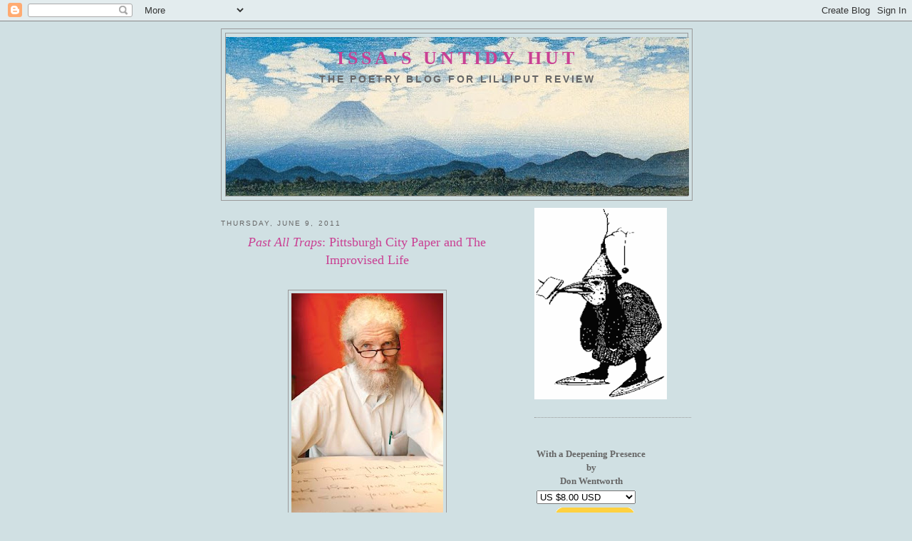

--- FILE ---
content_type: text/html; charset=UTF-8
request_url: https://lilliputreview.blogspot.com/2011/06/past-all-traps-pittsburgh-city-paper.html
body_size: 32397
content:
<!DOCTYPE html>
<html dir='ltr'>
<head>
<link href='https://www.blogger.com/static/v1/widgets/55013136-widget_css_bundle.css' rel='stylesheet' type='text/css'/>
<meta content='text/html; charset=UTF-8' http-equiv='Content-Type'/>
<meta content='blogger' name='generator'/>
<link href='https://lilliputreview.blogspot.com/favicon.ico' rel='icon' type='image/x-icon'/>
<link href='http://lilliputreview.blogspot.com/2011/06/past-all-traps-pittsburgh-city-paper.html' rel='canonical'/>
<link rel="alternate" type="application/atom+xml" title="Issa&#39;s Untidy Hut - Atom" href="https://lilliputreview.blogspot.com/feeds/posts/default" />
<link rel="alternate" type="application/rss+xml" title="Issa&#39;s Untidy Hut - RSS" href="https://lilliputreview.blogspot.com/feeds/posts/default?alt=rss" />
<link rel="service.post" type="application/atom+xml" title="Issa&#39;s Untidy Hut - Atom" href="https://draft.blogger.com/feeds/5849270578857708223/posts/default" />

<link rel="alternate" type="application/atom+xml" title="Issa&#39;s Untidy Hut - Atom" href="https://lilliputreview.blogspot.com/feeds/4387894061839833703/comments/default" />
<!--Can't find substitution for tag [blog.ieCssRetrofitLinks]-->
<link href='https://blogger.googleusercontent.com/img/b/R29vZ2xl/AVvXsEitW60R6fRYRJZyZnb8s_DapFpUcKP1vR8i6UUwdbu-I2luQEUyBVK0i_6xEN8vMvZ9dl-_Jl6Y-dAZXcuelBcwxYOe4CHxUWztJ8aiE_tGwmX3Ys2Y7LVRwLVSmLmSdvBNsy2gQET_P4OP/s320/city+paper.jpg' rel='image_src'/>
<meta content='http://lilliputreview.blogspot.com/2011/06/past-all-traps-pittsburgh-city-paper.html' property='og:url'/>
<meta content='&lt;center&gt;&lt;i&gt;Past All Traps&lt;/i&gt;: Pittsburgh City Paper and The Improvised Life&lt;/center&gt;&lt;br&gt;' property='og:title'/>
<meta content='Photograph by Heather Mull   In anticipation of Saturday&#39;s Book Launch at ModernFormations Gallery  for my poetry collection , Past All Trap...' property='og:description'/>
<meta content='https://blogger.googleusercontent.com/img/b/R29vZ2xl/AVvXsEitW60R6fRYRJZyZnb8s_DapFpUcKP1vR8i6UUwdbu-I2luQEUyBVK0i_6xEN8vMvZ9dl-_Jl6Y-dAZXcuelBcwxYOe4CHxUWztJ8aiE_tGwmX3Ys2Y7LVRwLVSmLmSdvBNsy2gQET_P4OP/w1200-h630-p-k-no-nu/city+paper.jpg' property='og:image'/>
<title>Issa's Untidy Hut: Past All Traps: Pittsburgh City Paper and The Improvised Life</title>
<style id='page-skin-1' type='text/css'><!--
/*
-----------------------------------------------
Blogger Template Style
Name:     Minima
Date:     26 Feb 2004
Updated by: Blogger Team
----------------------------------------------- */
/* Use this with templates/template-twocol.html */
body {
background:#d0e0e3;
margin:0;
color:#333333;
font:x-small Georgia Serif;
font-size/* */:/**/small;
font-size: /**/small;
text-align: center;
}
a:link {
color:#C94093;
text-decoration:none;
}
a:visited {
color:#C94093;
text-decoration:none;
}
a:hover {
color:#C94093;
text-decoration:underline;
}
a img {
border-width:0;
}
/* Header
-----------------------------------------------
*/
#header-wrapper {
width:660px;
margin:0 auto 10px;
border:1px solid #999999;
}
#header-inner {
background-position: center;
margin-left: auto;
margin-right: auto;
}
#header {
margin: 5px;
border: 1px solid #999999;
text-align: center;
color:#C94093;
}
#header h1 {
margin:5px 5px 0;
padding:15px 20px .25em;
line-height:1.2em;
text-transform:uppercase;
letter-spacing:.2em;
font: normal normal 200% Georgia, Serif;
}
#header a {
color:#C94093;
text-decoration:none;
}
#header a:hover {
color:#C94093;
}
#header .description {
margin:0 5px 5px;
padding:0 20px 15px;
max-width:700px;
text-transform:uppercase;
letter-spacing:.2em;
line-height: 1.4em;
font: normal normal 105% 'Trebuchet MS', Trebuchet, Arial, Verdana, Sans-serif;
color: #666666;
}
#header img {
margin-left: auto;
margin-right: auto;
}
/* Outer-Wrapper
----------------------------------------------- */
#outer-wrapper {
width: 660px;
margin:0 auto;
padding:10px;
text-align:left;
font: normal normal 100% Georgia, Serif;
}
#main-wrapper {
width: 410px;
float: left;
word-wrap: break-word; /* fix for long text breaking sidebar float in IE */
overflow: hidden;     /* fix for long non-text content breaking IE sidebar float */
}
#sidebar-wrapper {
width: 220px;
float: right;
word-wrap: break-word; /* fix for long text breaking sidebar float in IE */
overflow: hidden;      /* fix for long non-text content breaking IE sidebar float */
}
/* Headings
----------------------------------------------- */
h2 {
margin:1.5em 0 .75em;
font:normal normal 78% 'Trebuchet MS',Trebuchet,Arial,Verdana,Sans-serif;
line-height: 1.4em;
text-transform:uppercase;
letter-spacing:.2em;
color:#666666;
}
/* Posts
-----------------------------------------------
*/
h2.date-header {
margin:1.5em 0 .5em;
}
.post {
margin:.5em 0 1.5em;
border-bottom:1px dotted #999999;
padding-bottom:1.5em;
}
.post h3 {
margin:.25em 0 0;
padding:0 0 4px;
font-size:140%;
font-weight:normal;
line-height:1.4em;
color:#C94093;
}
.post h3 a, .post h3 a:visited, .post h3 strong {
display:block;
text-decoration:none;
color:#C94093;
font-weight:normal;
}
.post h3 strong, .post h3 a:hover {
color:#333333;
}
.post-body {
margin:0 0 .75em;
line-height:1.6em;
}
.post-body blockquote {
line-height:1.3em;
}
.post-footer {
margin: .75em 0;
color:#666666;
text-transform:uppercase;
letter-spacing:.1em;
font: normal normal 77% 'Trebuchet MS', Trebuchet, Arial, Verdana, Sans-serif;
line-height: 1.4em;
}
.comment-link {
margin-left:.6em;
}
.post img, table.tr-caption-container {
padding:4px;
border:1px solid #999999;
}
.tr-caption-container img {
border: none;
padding: 0;
}
.post blockquote {
margin:1em 20px;
}
.post blockquote p {
margin:.75em 0;
}
/* Comments
----------------------------------------------- */
#comments h4 {
margin:1em 0;
font-weight: bold;
line-height: 1.4em;
text-transform:uppercase;
letter-spacing:.2em;
color: #666666;
}
#comments-block {
margin:1em 0 1.5em;
line-height:1.6em;
}
#comments-block .comment-author {
margin:.5em 0;
}
#comments-block .comment-body {
margin:.25em 0 0;
}
#comments-block .comment-footer {
margin:-.25em 0 2em;
line-height: 1.4em;
text-transform:uppercase;
letter-spacing:.1em;
}
#comments-block .comment-body p {
margin:0 0 .75em;
}
.deleted-comment {
font-style:italic;
color:gray;
}
#blog-pager-newer-link {
float: left;
}
#blog-pager-older-link {
float: right;
}
#blog-pager {
text-align: center;
}
.feed-links {
clear: both;
line-height: 2.5em;
}
/* Sidebar Content
----------------------------------------------- */
.sidebar {
color: #666666;
line-height: 1.5em;
}
.sidebar ul {
list-style:none;
margin:0 0 0;
padding:0 0 0;
}
.sidebar li {
margin:0;
padding-top:0;
padding-right:0;
padding-bottom:.25em;
padding-left:15px;
text-indent:-15px;
line-height:1.5em;
}
.sidebar .widget, .main .widget {
border-bottom:1px dotted #999999;
margin:0 0 1.5em;
padding:0 0 1.5em;
}
.main .Blog {
border-bottom-width: 0;
}
/* Profile
----------------------------------------------- */
.profile-img {
float: left;
margin-top: 0;
margin-right: 5px;
margin-bottom: 5px;
margin-left: 0;
padding: 4px;
border: 1px solid #999999;
}
.profile-data {
margin:0;
text-transform:uppercase;
letter-spacing:.1em;
font: normal normal 77% 'Trebuchet MS', Trebuchet, Arial, Verdana, Sans-serif;
color: #666666;
font-weight: bold;
line-height: 1.6em;
}
.profile-datablock {
margin:.5em 0 .5em;
}
.profile-textblock {
margin: 0.5em 0;
line-height: 1.6em;
}
.profile-link {
font: normal normal 77% 'Trebuchet MS', Trebuchet, Arial, Verdana, Sans-serif;
text-transform: uppercase;
letter-spacing: .1em;
}
/* Footer
----------------------------------------------- */
#footer {
width:660px;
clear:both;
margin:0 auto;
padding-top:15px;
line-height: 1.6em;
text-transform:uppercase;
letter-spacing:.1em;
text-align: center;
}

--></style>
<link href='https://draft.blogger.com/dyn-css/authorization.css?targetBlogID=5849270578857708223&amp;zx=9e31ac63-2d9e-4aa4-bd1c-415ceb2cd480' media='none' onload='if(media!=&#39;all&#39;)media=&#39;all&#39;' rel='stylesheet'/><noscript><link href='https://draft.blogger.com/dyn-css/authorization.css?targetBlogID=5849270578857708223&amp;zx=9e31ac63-2d9e-4aa4-bd1c-415ceb2cd480' rel='stylesheet'/></noscript>
<meta name='google-adsense-platform-account' content='ca-host-pub-1556223355139109'/>
<meta name='google-adsense-platform-domain' content='blogspot.com'/>

</head>
<body>
<div class='navbar section' id='navbar'><div class='widget Navbar' data-version='1' id='Navbar1'><script type="text/javascript">
    function setAttributeOnload(object, attribute, val) {
      if(window.addEventListener) {
        window.addEventListener('load',
          function(){ object[attribute] = val; }, false);
      } else {
        window.attachEvent('onload', function(){ object[attribute] = val; });
      }
    }
  </script>
<div id="navbar-iframe-container"></div>
<script type="text/javascript" src="https://apis.google.com/js/platform.js"></script>
<script type="text/javascript">
      gapi.load("gapi.iframes:gapi.iframes.style.bubble", function() {
        if (gapi.iframes && gapi.iframes.getContext) {
          gapi.iframes.getContext().openChild({
              url: 'https://draft.blogger.com/navbar/5849270578857708223?po\x3d4387894061839833703\x26origin\x3dhttps://lilliputreview.blogspot.com',
              where: document.getElementById("navbar-iframe-container"),
              id: "navbar-iframe"
          });
        }
      });
    </script><script type="text/javascript">
(function() {
var script = document.createElement('script');
script.type = 'text/javascript';
script.src = '//pagead2.googlesyndication.com/pagead/js/google_top_exp.js';
var head = document.getElementsByTagName('head')[0];
if (head) {
head.appendChild(script);
}})();
</script>
</div></div>
<div id='outer-wrapper'><div id='wrap2'>
<!-- skip links for text browsers -->
<span id='skiplinks' style='display:none;'>
<a href='#main'>skip to main </a> |
      <a href='#sidebar'>skip to sidebar</a>
</span>
<div id='header-wrapper'>
<div class='header section' id='header'><div class='widget Header' data-version='1' id='Header1'>
<div id='header-inner' style='background-image: url("https://blogger.googleusercontent.com/img/b/R29vZ2xl/AVvXsEguacFA_kwtrrCC4jIZkI42OLb_j4UMiogTOU3PKEXHRZgwWaDy3MKq6uCEBGy3rSJCAr2v-6IQulR0OywhoKaHun6fl4RlWKm0ZV7-OFBB1KFNPITebubNiWNqOo09CsqDsJGlKwDr3WK5/s650/hokusailogo5.jpg"); background-position: left; width: 650px; min-height: 223px; _height: 223px; background-repeat: no-repeat; '>
<div class='titlewrapper' style='background: transparent'>
<h1 class='title' style='background: transparent; border-width: 0px'>
<a href='https://lilliputreview.blogspot.com/'>
<b>Issa's Untidy Hut</b>
</a>
</h1>
</div>
<div class='descriptionwrapper'>
<p class='description'><span><b>The Poetry Blog for Lilliput Review</b></span></p>
</div>
</div>
</div></div>
</div>
<div id='content-wrapper'>
<div id='crosscol-wrapper' style='text-align:center'>
<div class='crosscol no-items section' id='crosscol'></div>
</div>
<div id='main-wrapper'>
<div class='main section' id='main'><div class='widget Blog' data-version='1' id='Blog1'>
<div class='blog-posts hfeed'>

          <div class="date-outer">
        
<h2 class='date-header'><span>Thursday, June 9, 2011</span></h2>

          <div class="date-posts">
        
<div class='post-outer'>
<div class='post hentry uncustomized-post-template' itemprop='blogPost' itemscope='itemscope' itemtype='http://schema.org/BlogPosting'>
<meta content='https://blogger.googleusercontent.com/img/b/R29vZ2xl/AVvXsEitW60R6fRYRJZyZnb8s_DapFpUcKP1vR8i6UUwdbu-I2luQEUyBVK0i_6xEN8vMvZ9dl-_Jl6Y-dAZXcuelBcwxYOe4CHxUWztJ8aiE_tGwmX3Ys2Y7LVRwLVSmLmSdvBNsy2gQET_P4OP/s320/city+paper.jpg' itemprop='image_url'/>
<meta content='5849270578857708223' itemprop='blogId'/>
<meta content='4387894061839833703' itemprop='postId'/>
<a name='4387894061839833703'></a>
<h3 class='post-title entry-title' itemprop='name'>
<center><i>Past All Traps</i>: Pittsburgh City Paper and The Improvised Life</center><br>
</h3>
<div class='post-header'>
<div class='post-header-line-1'></div>
</div>
<div class='post-body entry-content' id='post-body-4387894061839833703' itemprop='description articleBody'>
<div class="separator" style="clear: both; text-align: center;"><a href="https://blogger.googleusercontent.com/img/b/R29vZ2xl/AVvXsEitW60R6fRYRJZyZnb8s_DapFpUcKP1vR8i6UUwdbu-I2luQEUyBVK0i_6xEN8vMvZ9dl-_Jl6Y-dAZXcuelBcwxYOe4CHxUWztJ8aiE_tGwmX3Ys2Y7LVRwLVSmLmSdvBNsy2gQET_P4OP/s1600/city+paper.jpg" imageanchor="1" style="margin-left: 1em; margin-right: 1em;"><img border="0" height="320" src="https://blogger.googleusercontent.com/img/b/R29vZ2xl/AVvXsEitW60R6fRYRJZyZnb8s_DapFpUcKP1vR8i6UUwdbu-I2luQEUyBVK0i_6xEN8vMvZ9dl-_Jl6Y-dAZXcuelBcwxYOe4CHxUWztJ8aiE_tGwmX3Ys2Y7LVRwLVSmLmSdvBNsy2gQET_P4OP/s320/city+paper.jpg" width="213" /></a></div><div style="text-align: center;"><i>Photograph by Heather Mull</i></div><br />
<br />
In anticipation of Saturday's Book Launch at <a href="http://modernformations.com/">ModernFormations Gallery</a> for my poetry collection<i>, Past All Traps</i>, Justin Hopper has done a very generous profile (with 4 poems), <a href="http://www.pittsburghcitypaper.ws/gyrobase/Content?oid=oid:96315">which you can find here</a>, in which he very much "got it."<br />
<br />
In addition, two poems from the collection are featured on <i>The Improvised Life: A Guide to the Daily Possible </i>(<a href="http://www.improvisedlife.com/2011/06/08/poems-as-gifts-don-wentworths-past-all-traps/">poems as gifts: don wentworth&#8217;s &#8216;past all traps&#8217;</a>).&nbsp; Thanks very much to Sally Schneider, proprietor of <i>The Improvised Life</i>, and Maureen Rolla for passing the book along to her.<br />
<br />
I'm looking forward to Saturday's reading, with Renée Alberts, Nikki Allen, Kris Collins, Jerome Crooks, and Angele Ellis, which should be a gas.&nbsp; More info on the reading <a href="https://www.facebook.com/#%21/event.php?eid=211003638923817">may be found on Facebook</a>. <i>Past All Traps </i>may be purchased at the blog (<a href="http://lilliputreview.blogspot.com/">top of the right hand sidebar via Paypal</a>, otherwise known as the top right side of this very page, or from <a href="http://www.amazon.com/Past-All-Traps-Don-Wentworth/dp/192661626X/ref=sr_1_1?ie=UTF8&amp;qid=1307623831&amp;sr=8-1">amazon</a>).&nbsp; <br />
<br />
<br />
<br />
<blockquote><blockquote><blockquote><blockquote>sitting straight &nbsp; &#8212; &nbsp; Crow knows. <br />
<blockquote><span style="font-size: x-small;">&nbsp;&nbsp;&nbsp;&nbsp;&nbsp;&nbsp;&nbsp;&nbsp;&nbsp;&nbsp;&nbsp;&nbsp;&nbsp;&nbsp;&nbsp;&nbsp;&nbsp;&nbsp;&nbsp;&nbsp;&nbsp;&nbsp;&nbsp;&nbsp;&nbsp;&nbsp;&nbsp;&nbsp;&nbsp;&nbsp;&nbsp;<span style="font-size: xx-small;"> from <i>Past All Traps</i></span></span></blockquote></blockquote></blockquote></blockquote></blockquote><br />
<br />
<br />
<br />
<br />
<br />
<br />
<br />
the ants rush<br />
to make a road...<br />
Buddha's birthday flowers<br />
<br />
<blockquote><a href="http://www.poetryfoundation.org/bio/mary-oliver">Issa</a><br />
translated by <a href="http://haikuguy.com/issa/aboutme.html">David G. Lanoue</a></blockquote><br />
<br />
<br />
<br />
<br />
<br />
<br />
<br />
<div style="text-align: left;">best,</div><div style="text-align: left;">Don</div><div style="text-align: left;"><br />
</div><div style="text-align: left;">PS&nbsp; <a href="https://sites.google.com/site/lilliputreview/nearperfectbooksofpoems">Get 2 free issues&nbsp;</a>&nbsp;&nbsp; <a href="http://issassundayservice.weebly.com/">Get 2 more free issues</a> &nbsp;&nbsp;&nbsp; <a href="http://sites.google.com/site/lilliputreview/newarchive"><i>Lillie </i>poem archive</a></div><div style="text-align: left;"><div style="text-align: center;"><br />
Send a single haiku for the Wednesday Haiku feature.&nbsp; <a href="http://lilliputreview.blogspot.com/2011/01/wednesday-haiku-issas-untidy-hut.html">Here's how</a>.</div><br />
<div style="text-align: center;">Go to <a href="http://issassundayservice.weebly.com/">the LitRock web site</a> for a list of all 105 songs<br />
<a href="http://issassundayservice.weebly.com/issas-litrock-jukebox.html"><br />
</a></div></div><div style="text-align: center;"><a href="http://sites.google.com/site/lilliputreview/home">Subscribe to <i>Lilliput Review</i></a></div><div style="text-align: center;"></div>
<div style='clear: both;'></div>
</div>
<div class='post-footer'>
<div class='post-footer-line post-footer-line-1'>
<span class='post-author vcard'>
Posted by
<span class='fn' itemprop='author' itemscope='itemscope' itemtype='http://schema.org/Person'>
<meta content='https://draft.blogger.com/profile/07352841590717991698' itemprop='url'/>
<a class='g-profile' href='https://draft.blogger.com/profile/07352841590717991698' rel='author' title='author profile'>
<span itemprop='name'>Issa&#39;s Untidy Hut</span>
</a>
</span>
</span>
<span class='post-timestamp'>
at
<meta content='http://lilliputreview.blogspot.com/2011/06/past-all-traps-pittsburgh-city-paper.html' itemprop='url'/>
<a class='timestamp-link' href='https://lilliputreview.blogspot.com/2011/06/past-all-traps-pittsburgh-city-paper.html' rel='bookmark' title='permanent link'><abbr class='published' itemprop='datePublished' title='2011-06-09T08:54:00-04:00'>8:54&#8239;AM</abbr></a>
</span>
<span class='post-comment-link'>
</span>
<span class='post-icons'>
<span class='item-action'>
<a href='https://draft.blogger.com/email-post/5849270578857708223/4387894061839833703' title='Email Post'>
<img alt='' class='icon-action' height='13' src='https://resources.blogblog.com/img/icon18_email.gif' width='18'/>
</a>
</span>
<span class='item-control blog-admin pid-1412690641'>
<a href='https://draft.blogger.com/post-edit.g?blogID=5849270578857708223&postID=4387894061839833703&from=pencil' title='Edit Post'>
<img alt='' class='icon-action' height='18' src='https://resources.blogblog.com/img/icon18_edit_allbkg.gif' width='18'/>
</a>
</span>
</span>
<div class='post-share-buttons goog-inline-block'>
<a class='goog-inline-block share-button sb-email' href='https://draft.blogger.com/share-post.g?blogID=5849270578857708223&postID=4387894061839833703&target=email' target='_blank' title='Email This'><span class='share-button-link-text'>Email This</span></a><a class='goog-inline-block share-button sb-blog' href='https://draft.blogger.com/share-post.g?blogID=5849270578857708223&postID=4387894061839833703&target=blog' onclick='window.open(this.href, "_blank", "height=270,width=475"); return false;' target='_blank' title='BlogThis!'><span class='share-button-link-text'>BlogThis!</span></a><a class='goog-inline-block share-button sb-twitter' href='https://draft.blogger.com/share-post.g?blogID=5849270578857708223&postID=4387894061839833703&target=twitter' target='_blank' title='Share to X'><span class='share-button-link-text'>Share to X</span></a><a class='goog-inline-block share-button sb-facebook' href='https://draft.blogger.com/share-post.g?blogID=5849270578857708223&postID=4387894061839833703&target=facebook' onclick='window.open(this.href, "_blank", "height=430,width=640"); return false;' target='_blank' title='Share to Facebook'><span class='share-button-link-text'>Share to Facebook</span></a><a class='goog-inline-block share-button sb-pinterest' href='https://draft.blogger.com/share-post.g?blogID=5849270578857708223&postID=4387894061839833703&target=pinterest' target='_blank' title='Share to Pinterest'><span class='share-button-link-text'>Share to Pinterest</span></a>
</div>
</div>
<div class='post-footer-line post-footer-line-2'>
<span class='post-labels'>
Labels:
<a href='https://lilliputreview.blogspot.com/search/label/City%20Paper' rel='tag'>City Paper</a>,
<a href='https://lilliputreview.blogspot.com/search/label/David%20G.%20Lanoue' rel='tag'>David G. Lanoue</a>,
<a href='https://lilliputreview.blogspot.com/search/label/Heather%20Mull' rel='tag'>Heather Mull</a>,
<a href='https://lilliputreview.blogspot.com/search/label/Improvised%20Life%20%28The%29' rel='tag'>Improvised Life (The)</a>,
<a href='https://lilliputreview.blogspot.com/search/label/Issa' rel='tag'>Issa</a>,
<a href='https://lilliputreview.blogspot.com/search/label/Justin%20Hopper' rel='tag'>Justin Hopper</a>,
<a href='https://lilliputreview.blogspot.com/search/label/Past%20All%20Traps' rel='tag'>Past All Traps</a>
</span>
</div>
<div class='post-footer-line post-footer-line-3'>
<span class='post-location'>
</span>
</div>
</div>
</div>
<div class='comments' id='comments'>
<a name='comments'></a>
<h4>8 comments:</h4>
<div id='Blog1_comments-block-wrapper'>
<dl class='' id='comments-block'>
<dt class='comment-author anon-comment-icon' id='c349260039736851624'>
<a name='c349260039736851624'></a>
Anonymous
said...
</dt>
<dd class='comment-body' id='Blog1_cmt-349260039736851624'>
<p>
Fire caught up to you on your way out of the house that day with Fred. It&#39;s in your eyes, &quot;past all traps&quot;.
</p>
</dd>
<dd class='comment-footer'>
<span class='comment-timestamp'>
<a href='https://lilliputreview.blogspot.com/2011/06/past-all-traps-pittsburgh-city-paper.html?showComment=1307648646946#c349260039736851624' title='comment permalink'>
June 9, 2011 at 3:44&#8239;PM
</a>
<span class='item-control blog-admin pid-552149776'>
<a class='comment-delete' href='https://draft.blogger.com/comment/delete/5849270578857708223/349260039736851624' title='Delete Comment'>
<img src='https://resources.blogblog.com/img/icon_delete13.gif'/>
</a>
</span>
</span>
</dd>
<dt class='comment-author blog-author blogger-comment-icon' id='c4258926411312630252'>
<a name='c4258926411312630252'></a>
<a href='https://draft.blogger.com/profile/07352841590717991698' rel='nofollow'>Issa&#39;s Untidy Hut</a>
said...
</dt>
<dd class='comment-body' id='Blog1_cmt-4258926411312630252'>
<p>
!!!  Thanks, Donna.
</p>
</dd>
<dd class='comment-footer'>
<span class='comment-timestamp'>
<a href='https://lilliputreview.blogspot.com/2011/06/past-all-traps-pittsburgh-city-paper.html?showComment=1307651419925#c4258926411312630252' title='comment permalink'>
June 9, 2011 at 4:30&#8239;PM
</a>
<span class='item-control blog-admin pid-1412690641'>
<a class='comment-delete' href='https://draft.blogger.com/comment/delete/5849270578857708223/4258926411312630252' title='Delete Comment'>
<img src='https://resources.blogblog.com/img/icon_delete13.gif'/>
</a>
</span>
</span>
</dd>
<dt class='comment-author anon-comment-icon' id='c9064768429733816167'>
<a name='c9064768429733816167'></a>
Anonymous
said...
</dt>
<dd class='comment-body' id='Blog1_cmt-9064768429733816167'>
<p>
This is a really nice story. I just ordered the book and am looking forward to reading it.  - Mark
</p>
</dd>
<dd class='comment-footer'>
<span class='comment-timestamp'>
<a href='https://lilliputreview.blogspot.com/2011/06/past-all-traps-pittsburgh-city-paper.html?showComment=1307658065169#c9064768429733816167' title='comment permalink'>
June 9, 2011 at 6:21&#8239;PM
</a>
<span class='item-control blog-admin pid-552149776'>
<a class='comment-delete' href='https://draft.blogger.com/comment/delete/5849270578857708223/9064768429733816167' title='Delete Comment'>
<img src='https://resources.blogblog.com/img/icon_delete13.gif'/>
</a>
</span>
</span>
</dd>
<dt class='comment-author blogger-comment-icon' id='c2997121746791240425'>
<a name='c2997121746791240425'></a>
<a href='https://draft.blogger.com/profile/16078144194220301083' rel='nofollow'>aditya</a>
said...
</dt>
<dd class='comment-body' id='Blog1_cmt-2997121746791240425'>
<p>
Wonderful poems - the few I could read. I read the story and the picture is lovely as well. <br /><br /><br />&quot;Stop counting syllables, / start counting the dead.&quot;<br /><br />Oh ! Like a knife in the ribs!
</p>
</dd>
<dd class='comment-footer'>
<span class='comment-timestamp'>
<a href='https://lilliputreview.blogspot.com/2011/06/past-all-traps-pittsburgh-city-paper.html?showComment=1307696109215#c2997121746791240425' title='comment permalink'>
June 10, 2011 at 4:55&#8239;AM
</a>
<span class='item-control blog-admin pid-1241450674'>
<a class='comment-delete' href='https://draft.blogger.com/comment/delete/5849270578857708223/2997121746791240425' title='Delete Comment'>
<img src='https://resources.blogblog.com/img/icon_delete13.gif'/>
</a>
</span>
</span>
</dd>
<dt class='comment-author blog-author blogger-comment-icon' id='c3001893043810085431'>
<a name='c3001893043810085431'></a>
<a href='https://draft.blogger.com/profile/07352841590717991698' rel='nofollow'>Issa&#39;s Untidy Hut</a>
said...
</dt>
<dd class='comment-body' id='Blog1_cmt-3001893043810085431'>
<p>
Mark:<br /><br />Many thanks ... got the order really appreciated, both that and your kind words.<br /><br />Don
</p>
</dd>
<dd class='comment-footer'>
<span class='comment-timestamp'>
<a href='https://lilliputreview.blogspot.com/2011/06/past-all-traps-pittsburgh-city-paper.html?showComment=1307702419437#c3001893043810085431' title='comment permalink'>
June 10, 2011 at 6:40&#8239;AM
</a>
<span class='item-control blog-admin pid-1412690641'>
<a class='comment-delete' href='https://draft.blogger.com/comment/delete/5849270578857708223/3001893043810085431' title='Delete Comment'>
<img src='https://resources.blogblog.com/img/icon_delete13.gif'/>
</a>
</span>
</span>
</dd>
<dt class='comment-author blog-author blogger-comment-icon' id='c8619538715508880148'>
<a name='c8619538715508880148'></a>
<a href='https://draft.blogger.com/profile/07352841590717991698' rel='nofollow'>Issa&#39;s Untidy Hut</a>
said...
</dt>
<dd class='comment-body' id='Blog1_cmt-8619538715508880148'>
<p>
aditya, <br /><br />Thanks very much ... it&#39;s get to know something touches someone half a world a way ...<br /><br />Don
</p>
</dd>
<dd class='comment-footer'>
<span class='comment-timestamp'>
<a href='https://lilliputreview.blogspot.com/2011/06/past-all-traps-pittsburgh-city-paper.html?showComment=1307702483641#c8619538715508880148' title='comment permalink'>
June 10, 2011 at 6:41&#8239;AM
</a>
<span class='item-control blog-admin pid-1412690641'>
<a class='comment-delete' href='https://draft.blogger.com/comment/delete/5849270578857708223/8619538715508880148' title='Delete Comment'>
<img src='https://resources.blogblog.com/img/icon_delete13.gif'/>
</a>
</span>
</span>
</dd>
<dt class='comment-author blogger-comment-icon' id='c6949636456691100226'>
<a name='c6949636456691100226'></a>
<a href='https://draft.blogger.com/profile/04291863523347898783' rel='nofollow'>bandit</a>
said...
</dt>
<dd class='comment-body' id='Blog1_cmt-6949636456691100226'>
<p>
I was taken aback by the anecdote of the woman who gestured with Buddha&#39;s hand. I want to read more . . . w
</p>
</dd>
<dd class='comment-footer'>
<span class='comment-timestamp'>
<a href='https://lilliputreview.blogspot.com/2011/06/past-all-traps-pittsburgh-city-paper.html?showComment=1307810110599#c6949636456691100226' title='comment permalink'>
June 11, 2011 at 12:35&#8239;PM
</a>
<span class='item-control blog-admin pid-295978461'>
<a class='comment-delete' href='https://draft.blogger.com/comment/delete/5849270578857708223/6949636456691100226' title='Delete Comment'>
<img src='https://resources.blogblog.com/img/icon_delete13.gif'/>
</a>
</span>
</span>
</dd>
<dt class='comment-author blog-author blogger-comment-icon' id='c9047868731673010692'>
<a name='c9047868731673010692'></a>
<a href='https://draft.blogger.com/profile/07352841590717991698' rel='nofollow'>Issa&#39;s Untidy Hut</a>
said...
</dt>
<dd class='comment-body' id='Blog1_cmt-9047868731673010692'>
<p>
Ask, bandit, and you shall receive: <br /><br />http://www.newyinzer.com/archive/spring09/20d.html<br /><br />Don
</p>
</dd>
<dd class='comment-footer'>
<span class='comment-timestamp'>
<a href='https://lilliputreview.blogspot.com/2011/06/past-all-traps-pittsburgh-city-paper.html?showComment=1307811028139#c9047868731673010692' title='comment permalink'>
June 11, 2011 at 12:50&#8239;PM
</a>
<span class='item-control blog-admin pid-1412690641'>
<a class='comment-delete' href='https://draft.blogger.com/comment/delete/5849270578857708223/9047868731673010692' title='Delete Comment'>
<img src='https://resources.blogblog.com/img/icon_delete13.gif'/>
</a>
</span>
</span>
</dd>
</dl>
</div>
<p class='comment-footer'>
<a href='https://draft.blogger.com/comment/fullpage/post/5849270578857708223/4387894061839833703' onclick=''>Post a Comment</a>
</p>
</div>
</div>

        </div></div>
      
</div>
<div class='blog-pager' id='blog-pager'>
<span id='blog-pager-newer-link'>
<a class='blog-pager-newer-link' href='https://lilliputreview.blogspot.com/2011/06/experience-chan-experience-zen-master.html' id='Blog1_blog-pager-newer-link' title='Newer Post'>Newer Post</a>
</span>
<span id='blog-pager-older-link'>
<a class='blog-pager-older-link' href='https://lilliputreview.blogspot.com/2011/06/wednesday-haiku-20-ed-markowskis-e-8.html' id='Blog1_blog-pager-older-link' title='Older Post'>Older Post</a>
</span>
<a class='home-link' href='https://lilliputreview.blogspot.com/'>Home</a>
</div>
<div class='clear'></div>
<div class='post-feeds'>
<div class='feed-links'>
Subscribe to:
<a class='feed-link' href='https://lilliputreview.blogspot.com/feeds/4387894061839833703/comments/default' target='_blank' type='application/atom+xml'>Post Comments (Atom)</a>
</div>
</div>
</div></div>
</div>
<div id='sidebar-wrapper'>
<div class='sidebar section' id='sidebar'><div class='widget Image' data-version='1' id='Image1'>
<div class='widget-content'>
<img alt='' height='269' id='Image1_img' src='https://blogger.googleusercontent.com/img/b/R29vZ2xl/AVvXsEgcw7dRQ9OtNgUGnV2Ifp8_iyNIUIdYqh3rl8m3kpmi_kf5u1tpG3w530xMcGCjqWJCLVY2u52vq77XdTZ2R_YihMXaxnl741QwoC-aVWfB26zg4frCuM8HikXyXrb61ncD7pu22y6QQ9GI/s269/Boschman.gif' width='186'/>
<br/>
</div>
<div class='clear'></div>
</div><div class='widget HTML' data-version='1' id='HTML11'>
<div class='widget-content'>
<form action="https://www.paypal.com/cgi-bin/webscr" method="post" target="_top">
<input type="hidden" name="cmd" value="_s-xclick" />
<table>
<tr><td><input type="hidden" name="on0" value="Price" /><b>With a Deepening Presence<br /><center> by<br /> </center><center>Don Wentworth</center></b></td><br /></tr><tr><td><select name="os0">
	<option value="US" />US $8.00 USD
	<option value="Foreign" />Foreign $13.00 USD
</select> </td></tr>
</table>
<input type="hidden" name="currency_code" value="USD" />
<input type="hidden" name="encrypted" value="-----BEGIN [base64]/I2pbCsiXverEXneZnlzE8tid0QqJe89PYB0n9v09rum+x3QWlwxamdZ3mawmSuw3zh60NUH4gkqdWw4/[base64]/PaLPWEYyMaAHoiqDDdKRgTfsXNKbq5eAGGJEsOSBvs4ANUdP5GlovNGxJlwaVeOFs9BWYpvexBH2N3eOs/wOBhIPfgt6aFmzIWc2PtF9a+Pn4W2bKCW2rBruGSE+vc3a7dL17w567uyof0j08eYZ7D08wZ7e++ybwA0d+956CQx0WEQsZB3bB+DwD3vsTuYzpf6MrhuodbTpR+wYA1OEhMIW5nnuKGbHSARPNPzNNKMUwqDYaUtSMxHian/rtl3zigh7E5LGdWN3cBu9Go9CdlmmF0vzmG0UlDoR/[base64]/hJl66/RGqrj5rFb08sAABNTzDTiqqNpJeBsYs/[base64]/MA0GCSqGSIb3DQEBBQUAA4GBAIFfOlaagFrl71+jq6OKidbWFSE+Q4FqROvdgIONth+8kSK//Y/4ihuE4Ymvzn5ceE3S/[base64]/7llM2Kqz/jANBgkqhkiG9w0BAQEFAASBgH1hYf4C+ReVJRjDe/BwoCkYu7WMZdNp5fRXu3pAxWymSzmlmJN5ZdSxAZZwz3c058qh8czhfVZbZJetELl3hOvUzWt+WPNLf0x/7+EmstkcSfkceS5TqHZvueUKlQg4Y/8TkJ9pDmk5YymplexosjTapck4RiiLWIpPPrjC7jYb-----END PKCS7-----
" />
<input type="image" src="https://www.paypalobjects.com/en_US/i/btn/btn_buynowCC_LG.gif" border="0" name="submit" alt="PayPal - The safer, easier way to pay online!" />
<img alt="" border="0" src="https://www.paypalobjects.com/en_US/i/scr/pixel.gif" width="1" height="1" />
</form>
</div>
<div class='clear'></div>
</div><div class='widget HTML' data-version='1' id='HTML2'>
<div class='widget-content'>
<form action="https://www.paypal.com/cgi-bin/webscr" method="post" target="_top">
<input type="hidden" name="cmd" value="_s-xclick" />
<table>
<center><tr><td><input type="hidden" name="on0" value="Yield to the Willow by Don Wentworth" /><center><b>Yield to the Willow<br />by<br /> Don Wentworth</b></center></td></tr></center><center><tr><td><select name="os0">
	<option value="US" />US $10.00 USD
	<option value="Foreign" />Foreign $13.00 USD
</select> </td></tr>
</center></table>
<input type="hidden" name="currency_code" value="USD" />
<input type="hidden" name="encrypted" value="-----BEGIN [base64]/5kXTjOByyxDXaiA/HePGtUUFCrts7uSP68cd1JXWXc+A8aJyvZW0UAVNk1+WR5JUJSE1q4TD6oTlYHPCO/1XNWvOTFdSgXbKZQBf+o3foURUMfPk4blxZPZYRP+OjbCZYevTTumNiXdFdEVOnCPGA9AaOEBEx9anFUqz4KjjTELMAkGBSsOAwIaBQAwggFNBgkqhkiG9w0BBwEwFAYIKoZIhvcNAwcECNsB49tgNATKgIIBKMySEw5DU6tyH0FcGQBPoC/VRLrAJHYlG+K7vRB89JaTk+BO1HljyqXdZEEa/cYw1yZHV8Oqa0wWuw7hKq8D2XQ9rC09Lzf+NGJIzUeU78P4BfgClPvkOQ7tEUzU+AeM7C3a4TbhysLHHrVjU4OJA47hEYCZBisp8GhykOUtKwULTzbVeue0yA5rgSVxGZ631IPDY7BOR4dkZQOfF73a88mssyhb4bXcaDmScURf3Kf2JXK75fEwd8A8G/yxV9bBKeeknswodQUZlTj//[base64]/ETMS1ycjtkpkvjXZe9k+6CieLuLsPumsJ7QC1odNz3sJiCbs2wC0nLE0uLGaEtXynIgRqIddYCHx88pb5HTXv4SZeuv0Rqq4+axW9PLAAATU8w04qqjaSXgbGLP3NmohqM6bV9kZZwZLR/klDaQGo1u9uDb9lr4Yn+rBQIDAQABo4HuMIHrMB0GA1UdDgQWBBSWn3y7xm8XvVk/UtcKG+wQ1mSUazCBuwYDVR0jBIGzMIGwgBSWn3y7xm8XvVk/[base64]/zANBgkqhkiG9w0BAQUFAAOBgQCBXzpWmoBa5e9fo6ujionW1hUhPkOBakTr3YCDjbYfvJEiv/2P+IobhOGJr85+XHhN0v4gUkEDI8r2/rNk1m0GA8HKddvTjyGw/XqXa+LSTlDYkqI8OwR8GEYj4efEtcRpRYBxV8KxAW93YDWzFGvruKnnLbDAF6VR5w/[base64]/9+rCW32IeaVZQlSkwDQYJKoZIhvcNAQEBBQAEgYBFGpw4oI1vXW91y7lmZmG0v75vC4HaaVunagqO1CLHn1vG2IaCWHpJY45yx4ua3Ll3VahElPwHFLyqDKAvf6fppFhDXdSqp33AOkgKmUZTJ1AdgwNZD3f6RBg0RcAnZ2HJ/YoP//SnZ7P8SUvEj5FuvtEi50w6oxJDQe65+3ETvQ==-----END PKCS7-----
" />
<input type="image" src="https://www.paypalobjects.com/en_US/i/btn/btn_buynowCC_LG.gif" border="0" name="submit" alt="PayPal - The safer, easier way to pay online!" />
<img alt="" border="0" src="https://www.paypalobjects.com/en_US/i/scr/pixel.gif" width="1" height="1" />
</form>
</div>
<div class='clear'></div>
</div><div class='widget HTML' data-version='1' id='HTML15'>
<div class='widget-content'>
<center><span style="font-weight:bold;">Past All Traps <br />by Don Wentworth</span></center><p>
<center>
<form action="https://www.paypal.com/cgi-bin/webscr" method="post">
<input type="hidden" name="cmd" value="_s-xclick" />
<table>
<tr><td><input type="hidden" name="on0" value="Past All Traps" /></td></tr><tr><td><select name="os0">
	<option value="US" />US $8.00
	<option value="Foreign" />Foreign $10.00
</select> </td></tr>
</table>
<input type="hidden" name="currency_code" value="USD" />
<input type="hidden" name="encrypted" value="-----BEGIN [base64]/aoLVRi/zOxAESwZZS/[base64]/1kPxdKZWCyNCqcGrO5dXwFDo4SNHEk81sw/HPNE7LGTzYUSnIg81jAntbGCWJF20voZ/6FoBopx8+NlKZQbGdVZn19Wz/ro0HFiOBYhAOi1oS5ECfayuHXPr1z8xigNww1mUdhf7ZznIWvl2EERIWtykHl+hT/U2GC3CACVAx/SHASfSlqwqRTqYOM2Qc6vDsx/[base64]/Za+GJ/[base64]/9j/iKG4Thia/[base64]/TrTaMA0GCSqGSIb3DQEBAQUABIGAVmNPTEL1kku466j0Fn5t4xXiRN/tLlRzGIWuDRCUGEiEgUuhEqMU+2pjkcsCwT6ppChDcrcKhSGKZScjZTkFvHIRxkaEp7HVhRh0crP2VAQI54YCUIjWvGfWIuFqIGfPP4W0zxukFJiO9iwEucSD33Jr98exGo0K2USAFbpRXfw=-----END PKCS7-----
" />
<input type="image" src="https://www.paypalobjects.com/en_US/i/btn/btn_buynowCC_LG.gif" border="0" name="submit" alt="PayPal - The safer, easier way to pay online!" />
<img alt="" border="0" src="https://www.paypalobjects.com/en_US/i/scr/pixel.gif" width="1" height="1" />
</form></center> <p><center> <a href="http://www.thehaikufoundation.org/2012/01/13/the-2011-touchstone-distinguished-book-awards-shortlist/">Shortlisted for the 2011 Touchstone Distinguished Book Awards</a></center></p></p>
</div>
<div class='clear'></div>
</div><div class='widget HTML' data-version='1' id='HTML10'>
<div class='widget-content'>
<center><form action="https://www.paypal.com/cgi-bin/webscr" method="post">
<input type="hidden" name="cmd" value="_s-xclick" />
<table>
<tr><td><input type="hidden" name="on0" value="Subscriptions" /><b>Lilliput Review Subscriptions<center>6 or 15 issues</center></b><br /></td></tr><tr><td><select name="os0">
	<option value="6 Issues - US" />6 Issues - US $5.00
	<option value="15 Issues - US" />15 Issues - US $10.00
	<option value="6 Issues - Foreign" />6 Issues - Foreign $10.00
	<option value="15 Issues - Foreign" />15 Issues - Foreign $20.00
</select> </td></tr>
</table>
<input type="hidden" name="currency_code" value="USD" />
<input type="hidden" name="encrypted" value="-----BEGIN [base64]/3L/5r/oV1n1cqG3aIqd8XIkZglpYamnHv5i3biST4lYeA4B4ZI+OTia0ZR9Cy1WCOzs9Y1vyHBnpqj2p2RzzEoTELMAkGBSsOAwIaBQAwggHVBgkqhkiG9w0BBwEwFAYIKoZIhvcNAwcECJ2CBLhL8zLIgIIBsLyLj9UjfM7uVyFYm3Q9GUWQ3rK4p1/OvnVaAdUMVFNfjqFnyipHLg2us4QdmPloKJcgQirQzOsKyRxBnzEzYmgGC+Ag2eUyoCln+2FJ3tdnTkzlbtpeUeRDqkGqit2yjbbJ91bZ3nCqgogJ9hzI2sHAto4bMEi+qm/pOtrs1/FkjvXSe7o1jQ9p/dc/QAp/qsA8y+G2jyuhTrTj/YIUXtyLCWRpx1MiJ2RdtkH3MtexISDupvTTjHDs6Novjuq2UNvlnpFyyOxwOGkpiObR4v3e4Arz+tSjTwPlz1QzD+VlYDyAKAOoji4sqa2m/L+KnEm+R1qMS9gG3WAI/SChDxD+QDE/vq/3sC1Fa67FcnTxnOwkKOnSsO9ayEqobxLQFzexOJYORgd7wuqGBIQOR9kTFSMkKd04OmpZW9ZlrXlWshs2e2ujIyf+yoed/ZoPxLcIZrCu3Pn7M3BskM5JmOlleQJoabn8YWV7T9Mgr5oTC/[base64]/Za+GJ/[base64]/9j/iKG4Thia/[base64]/Xe2w8SHtntFEr+zhxuo1/qMA0GCSqGSIb3DQEBAQUABIGACdiO3ZooGj5yySrrFfgOUN9hApdU9b/zwnF/gj5DU+Bmesvwki3urnRlTSqZeTtWSvhAoz01mdlJhcH5I0S3gOVc0PJBlcbxPn8HWzhwDOHUFIUJECnPaBTp1nG3nrAlBXOu2u6d86BWzg7fJzRK7bNvSKv8LT1LLgHNWy4Me7A=-----END PKCS7-----
" />
<input type="image" src="https://www.paypal.com/en_US/i/btn/btn_buynowCC_LG.gif" border="0" name="submit" alt="PayPal - The safer, easier way to pay online!" />
<img alt="" border="0" src="https://www.paypal.com/en_US/i/scr/pixel.gif" width="1" height="1" />
</form>
</center>
</div>
<div class='clear'></div>
</div><div class='widget HTML' data-version='1' id='HTML13'>
<div class='widget-content'>
<form action="https://www.paypal.com/cgi-bin/webscr" method="post" target="_top">
<input type="hidden" name="cmd" value="_s-xclick" />
<center>
<table>
<tr><td><b>Carl Mayfield/All The Way Up</b></td></tr></table></center>
<br /><tr><td><center><select name="os0">
	<option value="U.S." />U.S. $3.00 USD
	<option value="Overseas" />Overseas $5.00 USD
</select> </center></td></tr>
<center>
<input type="hidden" name="currency_code" value="USD" />
<input type="hidden" name="encrypted" value="-----BEGIN [base64]/LBTKXPFx3hgS0ux4cIfol5pcv0ttWFxOQFYgNJw5/I3pgNHvLTWrMybtol+OsMajELMAkGBSsOAwIaBQAwggFNBgkqhkiG9w0BBwEwFAYIKoZIhvcNAwcECD1CeEAd2nt5gIIBKNLokswntI/bJdiEpwStZT6Kxi7fgz2PwV4l7CIIJT47IGKmlTFJWFbKm+0i9DKSuvcZv3tQvuisXrmMhdwTSlahbbKDlggPSIZPtrKBRPFkpi40tTUGJBhRoEFVndsLoKf1HJVWcnf3p6ErfslB4tOT+Cat0XBYrb+G/W3lFRgoIw+BgB4J7KXzCDIQAvxFy3MT9+PC3lMCWRQdqAAXnfzxXU2zskxAf3I6ywvsWQyqalroOiH1EZbJZ0hDRTl9kq6nQc/JY4sdT5RISgp255J6D25pDByLz4xQl5ViDm2UQD7T87bii1iLFtdOH6KQ6px3g2SYIJqpE5t8GTzk7yPNtggKSqUcHFqWFKfQZdkC7DbaO9JqyeiMfl/d4CH+rap1aoFn/[base64]/ETMS1ycjtkpkvjXZe9k+6CieLuLsPumsJ7QC1odNz3sJiCbs2wC0nLE0uLGaEtXynIgRqIddYCHx88pb5HTXv4SZeuv0Rqq4+axW9PLAAATU8w04qqjaSXgbGLP3NmohqM6bV9kZZwZLR/klDaQGo1u9uDb9lr4Yn+rBQIDAQABo4HuMIHrMB0GA1UdDgQWBBSWn3y7xm8XvVk/UtcKG+wQ1mSUazCBuwYDVR0jBIGzMIGwgBSWn3y7xm8XvVk/[base64]/zANBgkqhkiG9w0BAQUFAAOBgQCBXzpWmoBa5e9fo6ujionW1hUhPkOBakTr3YCDjbYfvJEiv/2P+IobhOGJr85+XHhN0v4gUkEDI8r2/rNk1m0GA8HKddvTjyGw/XqXa+LSTlDYkqI8OwR8GEYj4efEtcRpRYBxV8KxAW93YDWzFGvruKnnLbDAF6VR5w/[base64]/XmsH+6jeOaHGMzs/zVZxog2ECkBVbaYpVIypsIl0ngETS+awyZIbpvCnwvADN12JRIGTRNv48l7ll7pc18CYBMhLVBhCNyfGBCQfew/pDD0Yl7LMhlV24dhUydbIzqQ==-----END PKCS7-----
" />
<input type="image" src="https://www.paypalobjects.com/en_US/i/btn/btn_buynowCC_LG.gif" border="0" name="submit" alt="PayPal - The safer, easier way to pay online!" />
<img alt="" border="0" src="https://www.paypalobjects.com/en_US/i/scr/pixel.gif" width="1" height="1" /></center>
</form>
</div>
<div class='clear'></div>
</div><div class='widget HTML' data-version='1' id='HTML16'>
<div class='widget-content'>
<center><b>Ed Baker - She Intrudes<p>
<center><form action="https://www.paypal.com/cgi-bin/webscr" method="post">
<input type="hidden" name="cmd" value="_s-xclick" />
<table>
<tr><td><input type="hidden" name="on0" value="Ed Baker - She Intrudes" /></td></tr><tr><td><select name="os0">
	<option value="U.S." />U.S. $3.00 USD
	<option value="Overseas" />Overseas $5.00 USD
</select> </td></tr>
</table>
<input type="hidden" name="currency_code" value="USD" />
<input type="hidden" name="encrypted" value="-----BEGIN [base64]/tlwXad7kQuUPbO8fanpp98+qEy1b9Q6ZLiHB4EX4IlhvBjISAZoBGMrTGAd7z5dd267OUNG+RZ2BxIZ1xdi6IOW0bgBjw+GJCTE0w+b0MT+b0OSZQGZfAAUN0mdXdAvBolfjBp9AeC/xRZ6ATZ1m5ArFmOTELMAkGBSsOAwIaBQAwggEcBgkqhkiG9w0BBwEwFAYIKoZIhvcNAwcECK1EJUe32z5kgIH4UZF8xeHpZFw7/pjg4pUawB5WcBB4H/6piw/5u6Utau7oikotpYQrMlPquNOk8gHLw2iVuJtwDnJuTQ21CYWQ3HlUiXh59h/zxz7c+WuM2mjmoGirJRmGOsk8DRFGu0A0+kdcRJNJQiLGdWk+GErV9W7Iz6Qz2cAXUy5lRkPvjpJXOGZTgVejMlGZFeWUZOTe/NynOkxbMxzBYv/hTvXqi6NZbylTwO/OetnuAYusf9HjZtN6MLmWf4NjHzIyGH2dglTyIPNG3kRwA4gZGR5B1d+bAPLATsKmRhnvi6hJnDfy8hFYHuoscJFHD1/[base64]/hJl66/RGqrj5rFb08sAABNTzDTiqqNpJeBsYs/[base64]/MA0GCSqGSIb3DQEBBQUAA4GBAIFfOlaagFrl71+jq6OKidbWFSE+Q4FqROvdgIONth+8kSK//Y/4ihuE4Ymvzn5ceE3S/[base64] PKCS7-----
" />
<input type="image" src="https://www.paypalobjects.com/en_US/i/btn/btn_buynowCC_LG.gif" border="0" name="submit" alt="PayPal - The safer, easier way to pay online!" />
<img alt="" border="0" src="https://www.paypalobjects.com/en_US/i/scr/pixel.gif" width="1" height="1" />
</form>
</center></p></b></center>
</div>
<div class='clear'></div>
</div><div class='widget HTML' data-version='1' id='HTML14'>
<div class='widget-content'>
<center><b>Donate</b></center><br />
<center>
<form action="https://www.paypal.com/cgi-bin/webscr" method="post">
<input type="hidden" name="cmd" value="_s-xclick" />
<input type="hidden" name="encrypted" value="-----BEGIN [base64]/gM1qB39acQVgsLO6ZXofz5qvtpFjLnkFW2+/M/jASW52/bIXuS88LTF/dUxwBFdpwErnyeGDEgnQmbnoZVpeaTHuF4OB7WJp2sGpm2vIsjEpM9c1ZAmAk9rgLmjELMAkGBSsOAwIaBQAwgbQGCSqGSIb3DQEHATAUBggqhkiG9w0DBwQIOwht8GyiWvmAgZBw7cOROr4J7FmYoSVWxO4xJYvMlCBZLhQnUPhxYnGHd0zPf1ww85BEtmB/jpkI0wFpAE0SM2VD2ae+QUHpNGDpub6bjaErxvALKqbthx8jZ6x3dVevuIbrGG+c13sOdyunw1hALcMnAzRxBlOsZsAuSekuySvMQ4R8mtGnvq/[base64]/hJl66/RGqrj5rFb08sAABNTzDTiqqNpJeBsYs/[base64]/MA0GCSqGSIb3DQEBBQUAA4GBAIFfOlaagFrl71+jq6OKidbWFSE+Q4FqROvdgIONth+8kSK//Y/4ihuE4Ymvzn5ceE3S/[base64]/ZMR5PzJRZYftIT8LDE/Ah8xywelD+gXdt3ZS5pXQEBQKjA33WMcTFT7A86uTXuCW4v4mmUWaVg43IZLaMUEZng3Uw0XoIagqXgholWCkJkODBbbAIbm4Y1gTeq++dzIxHvV1qgDggESNmjiOlRtuijwE1pMz-----END PKCS7-----
" />
<input type="image" src="https://www.paypal.com/en_US/i/btn/btn_donateCC_LG.gif" border="0" name="submit" alt="PayPal - The safer, easier way to pay online!" />
<img alt="" border="0" src="https://www.paypal.com/en_US/i/scr/pixel.gif" width="1" height="1" />
</form>
</center>
</div>
<div class='clear'></div>
</div><div class='widget Subscribe' data-version='1' id='Subscribe2'>
<div style='white-space:nowrap'>
<h2 class='title'>Subscribe To</h2>
<div class='widget-content'>
<div class='subscribe-wrapper subscribe-type-POST'>
<div class='subscribe expanded subscribe-type-POST' id='SW_READER_LIST_Subscribe2POST' style='display:none;'>
<div class='top'>
<span class='inner' onclick='return(_SW_toggleReaderList(event, "Subscribe2POST"));'>
<img class='subscribe-dropdown-arrow' src='https://resources.blogblog.com/img/widgets/arrow_dropdown.gif'/>
<img align='absmiddle' alt='' border='0' class='feed-icon' src='https://resources.blogblog.com/img/icon_feed12.png'/>
Posts
</span>
<div class='feed-reader-links'>
<a class='feed-reader-link' href='https://www.netvibes.com/subscribe.php?url=https%3A%2F%2Flilliputreview.blogspot.com%2Ffeeds%2Fposts%2Fdefault' target='_blank'>
<img src='https://resources.blogblog.com/img/widgets/subscribe-netvibes.png'/>
</a>
<a class='feed-reader-link' href='https://add.my.yahoo.com/content?url=https%3A%2F%2Flilliputreview.blogspot.com%2Ffeeds%2Fposts%2Fdefault' target='_blank'>
<img src='https://resources.blogblog.com/img/widgets/subscribe-yahoo.png'/>
</a>
<a class='feed-reader-link' href='https://lilliputreview.blogspot.com/feeds/posts/default' target='_blank'>
<img align='absmiddle' class='feed-icon' src='https://resources.blogblog.com/img/icon_feed12.png'/>
                  Atom
                </a>
</div>
</div>
<div class='bottom'></div>
</div>
<div class='subscribe' id='SW_READER_LIST_CLOSED_Subscribe2POST' onclick='return(_SW_toggleReaderList(event, "Subscribe2POST"));'>
<div class='top'>
<span class='inner'>
<img class='subscribe-dropdown-arrow' src='https://resources.blogblog.com/img/widgets/arrow_dropdown.gif'/>
<span onclick='return(_SW_toggleReaderList(event, "Subscribe2POST"));'>
<img align='absmiddle' alt='' border='0' class='feed-icon' src='https://resources.blogblog.com/img/icon_feed12.png'/>
Posts
</span>
</span>
</div>
<div class='bottom'></div>
</div>
</div>
<div class='subscribe-wrapper subscribe-type-PER_POST'>
<div class='subscribe expanded subscribe-type-PER_POST' id='SW_READER_LIST_Subscribe2PER_POST' style='display:none;'>
<div class='top'>
<span class='inner' onclick='return(_SW_toggleReaderList(event, "Subscribe2PER_POST"));'>
<img class='subscribe-dropdown-arrow' src='https://resources.blogblog.com/img/widgets/arrow_dropdown.gif'/>
<img align='absmiddle' alt='' border='0' class='feed-icon' src='https://resources.blogblog.com/img/icon_feed12.png'/>
Comments
</span>
<div class='feed-reader-links'>
<a class='feed-reader-link' href='https://www.netvibes.com/subscribe.php?url=https%3A%2F%2Flilliputreview.blogspot.com%2Ffeeds%2F4387894061839833703%2Fcomments%2Fdefault' target='_blank'>
<img src='https://resources.blogblog.com/img/widgets/subscribe-netvibes.png'/>
</a>
<a class='feed-reader-link' href='https://add.my.yahoo.com/content?url=https%3A%2F%2Flilliputreview.blogspot.com%2Ffeeds%2F4387894061839833703%2Fcomments%2Fdefault' target='_blank'>
<img src='https://resources.blogblog.com/img/widgets/subscribe-yahoo.png'/>
</a>
<a class='feed-reader-link' href='https://lilliputreview.blogspot.com/feeds/4387894061839833703/comments/default' target='_blank'>
<img align='absmiddle' class='feed-icon' src='https://resources.blogblog.com/img/icon_feed12.png'/>
                  Atom
                </a>
</div>
</div>
<div class='bottom'></div>
</div>
<div class='subscribe' id='SW_READER_LIST_CLOSED_Subscribe2PER_POST' onclick='return(_SW_toggleReaderList(event, "Subscribe2PER_POST"));'>
<div class='top'>
<span class='inner'>
<img class='subscribe-dropdown-arrow' src='https://resources.blogblog.com/img/widgets/arrow_dropdown.gif'/>
<span onclick='return(_SW_toggleReaderList(event, "Subscribe2PER_POST"));'>
<img align='absmiddle' alt='' border='0' class='feed-icon' src='https://resources.blogblog.com/img/icon_feed12.png'/>
Comments
</span>
</span>
</div>
<div class='bottom'></div>
</div>
</div>
<div style='clear:both'></div>
</div>
</div>
<div class='clear'></div>
</div><div class='widget HTML' data-version='1' id='HTML7'>
<h2 class='title'>Subscribe to Blog by Email</h2>
<div class='widget-content'>
<form action="http://feedburner.google.com/fb/a/mailverify" style="border:1px solid #ccc;padding:3px;text-align:center;" target="popupwindow" method="post" onsubmit="window.open('http://feedburner.google.com/fb/a/mailverify?uri=IssasUntidyHut', 'popupwindow', 'scrollbars=yes,width=550,height=520');return true"><p>Enter your email address:</p><p><input style="width:140px" name="email" type="text" /></p><input value="IssasUntidyHut" name="uri" type="hidden" /><input value="en_US" name="loc" type="hidden" /><input value="Subscribe" type="submit" /></form>
<center>Email subs sometimes lack widgets, such as grooveshark audio and various videos.</center>
</div>
<div class='clear'></div>
</div><div class='widget LinkList' data-version='1' id='LinkList1'>
<h2><b>Lilliput Review Information</b></h2>
<div class='widget-content'>
<ul>
<li><a href='http://lilliputreview.googlepages.com/home'>Lilliput Review Homepage</a></li>
<li><a href='http://lilliputreview.googlepages.com/lilliputbroadsides'>Lilliput Broadsides</a></li>
<li><a href='http://lilliputreview.googlepages.com/modestproposalchapbooks'>Modest Proposal Chapbooks</a></li>
<li><a href='http://lilliputreviewarchive.weebly.com/'>New LR Back Issue Archive</a></li>
<li><a href='http://bashosroad.outlawpoetry.com/don-wentworth-lilliput-review-no-181-182-183/don-wentworth/haiku/'>LR @ Bashō's Road</a></li>
<li><a href='http://lilliputreview.googlepages.com/LRAlphabeticalRevisedPDF508.pdf'>Lilliput Review Index 1-158</a></li>
<li><a href='http://lilliputreview.googlepages.com/nearperfectbooksofpoems'>288 Near Perfect Books of Poetry</a></li>
<li><a href='http://lilliputreview.googlepages.com/newarchive'>Back Issue Archive</a></li>
<li><a href='http://lilliputreview.blogspot.com/2011/04/scott-watson-sendai-quake-journal-part_16.html'>Scott Watson's Sendai Journal</a></li>
<li><a href='http://donw714.tripod.com/lilliputreviewblog/'>Beneath Cherry Blossoms - Old Blog</a></li>
<li><a href='http://lilliputreview.blogspot.com/search?q=issa%27s+sunday+service'>Issa's Sunday Service</a></li>
<li><a href='http://lilliputreview.blogspot.com/2008/09/basho-haiku-challenge.html'>Basho Haiku Challenge</a></li>
<li><a href='http://lilliputreview.blogspot.com/2009/12/2nd-annual-basho-haiku-challenge-winner.html'>2nd Annual Bashô Haiku Challenge</a></li>
<li><a href='http://issassundayservice.weebly.com/'>LitRock @ Issa's Sunday Service</a></li>
<li><a href='http://lilliputreview.blogspot.com/2011/01/wednesday-haiku-issas-untidy-hut.html'>Wednesday Haiku @ The Hut</a></li>
<li><a href='http://lilliputreview.googlepages.com/smallpresslinks'>Small Press Links</a></li>
<li><a href='http://www.everywritersresource.com/literarymagazines/2012/lilliput-review/'>LR at EWR</a></li>
<li><a href='http://www.facebook.com/lilliputreview'>Lilliput Review @ Facebook</a></li>
</ul>
<div class='clear'></div>
</div>
</div><div class='widget HTML' data-version='1' id='HTML4'>
<div class='widget-content'>
<center>Follow the Haiku Foundation's<b><a href="http://www.thehaikufoundation.org/#per_diem">
<br /> Per Diem Feature Poem</a></b></center>
</div>
<div class='clear'></div>
</div><div class='widget HTML' data-version='1' id='HTML9'>
<div class='widget-content'>
<center><b><a href="http://paper.li/Haiku_Today/1357530148"> Haiku Today</a></b></center>
</div>
<div class='clear'></div>
</div><div class='widget HTML' data-version='1' id='HTML5'>
<div class='widget-content'>
<center><b><a href="http://paper.li/the_haiku_bot">Haiku Bot Daily</a></b></center>
</div>
<div class='clear'></div>
</div><div class='widget HTML' data-version='1' id='HTML12'>
<div class='widget-content'>
<center><a href="http://twitter.com/share" class="twitter-share-button" data-count="none" data-via="lilliputreview">Tweet</a><script type="text/javascript" src="//platform.twitter.com/widgets.js"></script></center>
</div>
<div class='clear'></div>
</div><div class='widget BlogArchive' data-version='1' id='BlogArchive1'>
<h2>Blog Archive</h2>
<div class='widget-content'>
<div id='ArchiveList'>
<div id='BlogArchive1_ArchiveList'>
<ul class='hierarchy'>
<li class='archivedate collapsed'>
<a class='toggle' href='javascript:void(0)'>
<span class='zippy'>

        &#9658;&#160;
      
</span>
</a>
<a class='post-count-link' href='https://lilliputreview.blogspot.com/2016/'>
2016
</a>
<span class='post-count' dir='ltr'>(8)</span>
<ul class='hierarchy'>
<li class='archivedate collapsed'>
<a class='toggle' href='javascript:void(0)'>
<span class='zippy'>

        &#9658;&#160;
      
</span>
</a>
<a class='post-count-link' href='https://lilliputreview.blogspot.com/2016/08/'>
August
</a>
<span class='post-count' dir='ltr'>(2)</span>
</li>
</ul>
<ul class='hierarchy'>
<li class='archivedate collapsed'>
<a class='toggle' href='javascript:void(0)'>
<span class='zippy'>

        &#9658;&#160;
      
</span>
</a>
<a class='post-count-link' href='https://lilliputreview.blogspot.com/2016/07/'>
July
</a>
<span class='post-count' dir='ltr'>(1)</span>
</li>
</ul>
<ul class='hierarchy'>
<li class='archivedate collapsed'>
<a class='toggle' href='javascript:void(0)'>
<span class='zippy'>

        &#9658;&#160;
      
</span>
</a>
<a class='post-count-link' href='https://lilliputreview.blogspot.com/2016/06/'>
June
</a>
<span class='post-count' dir='ltr'>(1)</span>
</li>
</ul>
<ul class='hierarchy'>
<li class='archivedate collapsed'>
<a class='toggle' href='javascript:void(0)'>
<span class='zippy'>

        &#9658;&#160;
      
</span>
</a>
<a class='post-count-link' href='https://lilliputreview.blogspot.com/2016/05/'>
May
</a>
<span class='post-count' dir='ltr'>(1)</span>
</li>
</ul>
<ul class='hierarchy'>
<li class='archivedate collapsed'>
<a class='toggle' href='javascript:void(0)'>
<span class='zippy'>

        &#9658;&#160;
      
</span>
</a>
<a class='post-count-link' href='https://lilliputreview.blogspot.com/2016/04/'>
April
</a>
<span class='post-count' dir='ltr'>(1)</span>
</li>
</ul>
<ul class='hierarchy'>
<li class='archivedate collapsed'>
<a class='toggle' href='javascript:void(0)'>
<span class='zippy'>

        &#9658;&#160;
      
</span>
</a>
<a class='post-count-link' href='https://lilliputreview.blogspot.com/2016/02/'>
February
</a>
<span class='post-count' dir='ltr'>(1)</span>
</li>
</ul>
<ul class='hierarchy'>
<li class='archivedate collapsed'>
<a class='toggle' href='javascript:void(0)'>
<span class='zippy'>

        &#9658;&#160;
      
</span>
</a>
<a class='post-count-link' href='https://lilliputreview.blogspot.com/2016/01/'>
January
</a>
<span class='post-count' dir='ltr'>(1)</span>
</li>
</ul>
</li>
</ul>
<ul class='hierarchy'>
<li class='archivedate collapsed'>
<a class='toggle' href='javascript:void(0)'>
<span class='zippy'>

        &#9658;&#160;
      
</span>
</a>
<a class='post-count-link' href='https://lilliputreview.blogspot.com/2015/'>
2015
</a>
<span class='post-count' dir='ltr'>(42)</span>
<ul class='hierarchy'>
<li class='archivedate collapsed'>
<a class='toggle' href='javascript:void(0)'>
<span class='zippy'>

        &#9658;&#160;
      
</span>
</a>
<a class='post-count-link' href='https://lilliputreview.blogspot.com/2015/12/'>
December
</a>
<span class='post-count' dir='ltr'>(2)</span>
</li>
</ul>
<ul class='hierarchy'>
<li class='archivedate collapsed'>
<a class='toggle' href='javascript:void(0)'>
<span class='zippy'>

        &#9658;&#160;
      
</span>
</a>
<a class='post-count-link' href='https://lilliputreview.blogspot.com/2015/11/'>
November
</a>
<span class='post-count' dir='ltr'>(1)</span>
</li>
</ul>
<ul class='hierarchy'>
<li class='archivedate collapsed'>
<a class='toggle' href='javascript:void(0)'>
<span class='zippy'>

        &#9658;&#160;
      
</span>
</a>
<a class='post-count-link' href='https://lilliputreview.blogspot.com/2015/10/'>
October
</a>
<span class='post-count' dir='ltr'>(1)</span>
</li>
</ul>
<ul class='hierarchy'>
<li class='archivedate collapsed'>
<a class='toggle' href='javascript:void(0)'>
<span class='zippy'>

        &#9658;&#160;
      
</span>
</a>
<a class='post-count-link' href='https://lilliputreview.blogspot.com/2015/09/'>
September
</a>
<span class='post-count' dir='ltr'>(2)</span>
</li>
</ul>
<ul class='hierarchy'>
<li class='archivedate collapsed'>
<a class='toggle' href='javascript:void(0)'>
<span class='zippy'>

        &#9658;&#160;
      
</span>
</a>
<a class='post-count-link' href='https://lilliputreview.blogspot.com/2015/08/'>
August
</a>
<span class='post-count' dir='ltr'>(2)</span>
</li>
</ul>
<ul class='hierarchy'>
<li class='archivedate collapsed'>
<a class='toggle' href='javascript:void(0)'>
<span class='zippy'>

        &#9658;&#160;
      
</span>
</a>
<a class='post-count-link' href='https://lilliputreview.blogspot.com/2015/07/'>
July
</a>
<span class='post-count' dir='ltr'>(3)</span>
</li>
</ul>
<ul class='hierarchy'>
<li class='archivedate collapsed'>
<a class='toggle' href='javascript:void(0)'>
<span class='zippy'>

        &#9658;&#160;
      
</span>
</a>
<a class='post-count-link' href='https://lilliputreview.blogspot.com/2015/06/'>
June
</a>
<span class='post-count' dir='ltr'>(3)</span>
</li>
</ul>
<ul class='hierarchy'>
<li class='archivedate collapsed'>
<a class='toggle' href='javascript:void(0)'>
<span class='zippy'>

        &#9658;&#160;
      
</span>
</a>
<a class='post-count-link' href='https://lilliputreview.blogspot.com/2015/05/'>
May
</a>
<span class='post-count' dir='ltr'>(7)</span>
</li>
</ul>
<ul class='hierarchy'>
<li class='archivedate collapsed'>
<a class='toggle' href='javascript:void(0)'>
<span class='zippy'>

        &#9658;&#160;
      
</span>
</a>
<a class='post-count-link' href='https://lilliputreview.blogspot.com/2015/04/'>
April
</a>
<span class='post-count' dir='ltr'>(7)</span>
</li>
</ul>
<ul class='hierarchy'>
<li class='archivedate collapsed'>
<a class='toggle' href='javascript:void(0)'>
<span class='zippy'>

        &#9658;&#160;
      
</span>
</a>
<a class='post-count-link' href='https://lilliputreview.blogspot.com/2015/03/'>
March
</a>
<span class='post-count' dir='ltr'>(6)</span>
</li>
</ul>
<ul class='hierarchy'>
<li class='archivedate collapsed'>
<a class='toggle' href='javascript:void(0)'>
<span class='zippy'>

        &#9658;&#160;
      
</span>
</a>
<a class='post-count-link' href='https://lilliputreview.blogspot.com/2015/02/'>
February
</a>
<span class='post-count' dir='ltr'>(5)</span>
</li>
</ul>
<ul class='hierarchy'>
<li class='archivedate collapsed'>
<a class='toggle' href='javascript:void(0)'>
<span class='zippy'>

        &#9658;&#160;
      
</span>
</a>
<a class='post-count-link' href='https://lilliputreview.blogspot.com/2015/01/'>
January
</a>
<span class='post-count' dir='ltr'>(3)</span>
</li>
</ul>
</li>
</ul>
<ul class='hierarchy'>
<li class='archivedate collapsed'>
<a class='toggle' href='javascript:void(0)'>
<span class='zippy'>

        &#9658;&#160;
      
</span>
</a>
<a class='post-count-link' href='https://lilliputreview.blogspot.com/2014/'>
2014
</a>
<span class='post-count' dir='ltr'>(59)</span>
<ul class='hierarchy'>
<li class='archivedate collapsed'>
<a class='toggle' href='javascript:void(0)'>
<span class='zippy'>

        &#9658;&#160;
      
</span>
</a>
<a class='post-count-link' href='https://lilliputreview.blogspot.com/2014/12/'>
December
</a>
<span class='post-count' dir='ltr'>(4)</span>
</li>
</ul>
<ul class='hierarchy'>
<li class='archivedate collapsed'>
<a class='toggle' href='javascript:void(0)'>
<span class='zippy'>

        &#9658;&#160;
      
</span>
</a>
<a class='post-count-link' href='https://lilliputreview.blogspot.com/2014/11/'>
November
</a>
<span class='post-count' dir='ltr'>(2)</span>
</li>
</ul>
<ul class='hierarchy'>
<li class='archivedate collapsed'>
<a class='toggle' href='javascript:void(0)'>
<span class='zippy'>

        &#9658;&#160;
      
</span>
</a>
<a class='post-count-link' href='https://lilliputreview.blogspot.com/2014/10/'>
October
</a>
<span class='post-count' dir='ltr'>(4)</span>
</li>
</ul>
<ul class='hierarchy'>
<li class='archivedate collapsed'>
<a class='toggle' href='javascript:void(0)'>
<span class='zippy'>

        &#9658;&#160;
      
</span>
</a>
<a class='post-count-link' href='https://lilliputreview.blogspot.com/2014/09/'>
September
</a>
<span class='post-count' dir='ltr'>(3)</span>
</li>
</ul>
<ul class='hierarchy'>
<li class='archivedate collapsed'>
<a class='toggle' href='javascript:void(0)'>
<span class='zippy'>

        &#9658;&#160;
      
</span>
</a>
<a class='post-count-link' href='https://lilliputreview.blogspot.com/2014/08/'>
August
</a>
<span class='post-count' dir='ltr'>(5)</span>
</li>
</ul>
<ul class='hierarchy'>
<li class='archivedate collapsed'>
<a class='toggle' href='javascript:void(0)'>
<span class='zippy'>

        &#9658;&#160;
      
</span>
</a>
<a class='post-count-link' href='https://lilliputreview.blogspot.com/2014/07/'>
July
</a>
<span class='post-count' dir='ltr'>(5)</span>
</li>
</ul>
<ul class='hierarchy'>
<li class='archivedate collapsed'>
<a class='toggle' href='javascript:void(0)'>
<span class='zippy'>

        &#9658;&#160;
      
</span>
</a>
<a class='post-count-link' href='https://lilliputreview.blogspot.com/2014/06/'>
June
</a>
<span class='post-count' dir='ltr'>(7)</span>
</li>
</ul>
<ul class='hierarchy'>
<li class='archivedate collapsed'>
<a class='toggle' href='javascript:void(0)'>
<span class='zippy'>

        &#9658;&#160;
      
</span>
</a>
<a class='post-count-link' href='https://lilliputreview.blogspot.com/2014/05/'>
May
</a>
<span class='post-count' dir='ltr'>(5)</span>
</li>
</ul>
<ul class='hierarchy'>
<li class='archivedate collapsed'>
<a class='toggle' href='javascript:void(0)'>
<span class='zippy'>

        &#9658;&#160;
      
</span>
</a>
<a class='post-count-link' href='https://lilliputreview.blogspot.com/2014/04/'>
April
</a>
<span class='post-count' dir='ltr'>(9)</span>
</li>
</ul>
<ul class='hierarchy'>
<li class='archivedate collapsed'>
<a class='toggle' href='javascript:void(0)'>
<span class='zippy'>

        &#9658;&#160;
      
</span>
</a>
<a class='post-count-link' href='https://lilliputreview.blogspot.com/2014/03/'>
March
</a>
<span class='post-count' dir='ltr'>(2)</span>
</li>
</ul>
<ul class='hierarchy'>
<li class='archivedate collapsed'>
<a class='toggle' href='javascript:void(0)'>
<span class='zippy'>

        &#9658;&#160;
      
</span>
</a>
<a class='post-count-link' href='https://lilliputreview.blogspot.com/2014/02/'>
February
</a>
<span class='post-count' dir='ltr'>(5)</span>
</li>
</ul>
<ul class='hierarchy'>
<li class='archivedate collapsed'>
<a class='toggle' href='javascript:void(0)'>
<span class='zippy'>

        &#9658;&#160;
      
</span>
</a>
<a class='post-count-link' href='https://lilliputreview.blogspot.com/2014/01/'>
January
</a>
<span class='post-count' dir='ltr'>(8)</span>
</li>
</ul>
</li>
</ul>
<ul class='hierarchy'>
<li class='archivedate collapsed'>
<a class='toggle' href='javascript:void(0)'>
<span class='zippy'>

        &#9658;&#160;
      
</span>
</a>
<a class='post-count-link' href='https://lilliputreview.blogspot.com/2013/'>
2013
</a>
<span class='post-count' dir='ltr'>(139)</span>
<ul class='hierarchy'>
<li class='archivedate collapsed'>
<a class='toggle' href='javascript:void(0)'>
<span class='zippy'>

        &#9658;&#160;
      
</span>
</a>
<a class='post-count-link' href='https://lilliputreview.blogspot.com/2013/12/'>
December
</a>
<span class='post-count' dir='ltr'>(8)</span>
</li>
</ul>
<ul class='hierarchy'>
<li class='archivedate collapsed'>
<a class='toggle' href='javascript:void(0)'>
<span class='zippy'>

        &#9658;&#160;
      
</span>
</a>
<a class='post-count-link' href='https://lilliputreview.blogspot.com/2013/11/'>
November
</a>
<span class='post-count' dir='ltr'>(9)</span>
</li>
</ul>
<ul class='hierarchy'>
<li class='archivedate collapsed'>
<a class='toggle' href='javascript:void(0)'>
<span class='zippy'>

        &#9658;&#160;
      
</span>
</a>
<a class='post-count-link' href='https://lilliputreview.blogspot.com/2013/10/'>
October
</a>
<span class='post-count' dir='ltr'>(12)</span>
</li>
</ul>
<ul class='hierarchy'>
<li class='archivedate collapsed'>
<a class='toggle' href='javascript:void(0)'>
<span class='zippy'>

        &#9658;&#160;
      
</span>
</a>
<a class='post-count-link' href='https://lilliputreview.blogspot.com/2013/09/'>
September
</a>
<span class='post-count' dir='ltr'>(12)</span>
</li>
</ul>
<ul class='hierarchy'>
<li class='archivedate collapsed'>
<a class='toggle' href='javascript:void(0)'>
<span class='zippy'>

        &#9658;&#160;
      
</span>
</a>
<a class='post-count-link' href='https://lilliputreview.blogspot.com/2013/08/'>
August
</a>
<span class='post-count' dir='ltr'>(13)</span>
</li>
</ul>
<ul class='hierarchy'>
<li class='archivedate collapsed'>
<a class='toggle' href='javascript:void(0)'>
<span class='zippy'>

        &#9658;&#160;
      
</span>
</a>
<a class='post-count-link' href='https://lilliputreview.blogspot.com/2013/07/'>
July
</a>
<span class='post-count' dir='ltr'>(12)</span>
</li>
</ul>
<ul class='hierarchy'>
<li class='archivedate collapsed'>
<a class='toggle' href='javascript:void(0)'>
<span class='zippy'>

        &#9658;&#160;
      
</span>
</a>
<a class='post-count-link' href='https://lilliputreview.blogspot.com/2013/06/'>
June
</a>
<span class='post-count' dir='ltr'>(12)</span>
</li>
</ul>
<ul class='hierarchy'>
<li class='archivedate collapsed'>
<a class='toggle' href='javascript:void(0)'>
<span class='zippy'>

        &#9658;&#160;
      
</span>
</a>
<a class='post-count-link' href='https://lilliputreview.blogspot.com/2013/05/'>
May
</a>
<span class='post-count' dir='ltr'>(11)</span>
</li>
</ul>
<ul class='hierarchy'>
<li class='archivedate collapsed'>
<a class='toggle' href='javascript:void(0)'>
<span class='zippy'>

        &#9658;&#160;
      
</span>
</a>
<a class='post-count-link' href='https://lilliputreview.blogspot.com/2013/04/'>
April
</a>
<span class='post-count' dir='ltr'>(12)</span>
</li>
</ul>
<ul class='hierarchy'>
<li class='archivedate collapsed'>
<a class='toggle' href='javascript:void(0)'>
<span class='zippy'>

        &#9658;&#160;
      
</span>
</a>
<a class='post-count-link' href='https://lilliputreview.blogspot.com/2013/03/'>
March
</a>
<span class='post-count' dir='ltr'>(13)</span>
</li>
</ul>
<ul class='hierarchy'>
<li class='archivedate collapsed'>
<a class='toggle' href='javascript:void(0)'>
<span class='zippy'>

        &#9658;&#160;
      
</span>
</a>
<a class='post-count-link' href='https://lilliputreview.blogspot.com/2013/02/'>
February
</a>
<span class='post-count' dir='ltr'>(12)</span>
</li>
</ul>
<ul class='hierarchy'>
<li class='archivedate collapsed'>
<a class='toggle' href='javascript:void(0)'>
<span class='zippy'>

        &#9658;&#160;
      
</span>
</a>
<a class='post-count-link' href='https://lilliputreview.blogspot.com/2013/01/'>
January
</a>
<span class='post-count' dir='ltr'>(13)</span>
</li>
</ul>
</li>
</ul>
<ul class='hierarchy'>
<li class='archivedate collapsed'>
<a class='toggle' href='javascript:void(0)'>
<span class='zippy'>

        &#9658;&#160;
      
</span>
</a>
<a class='post-count-link' href='https://lilliputreview.blogspot.com/2012/'>
2012
</a>
<span class='post-count' dir='ltr'>(125)</span>
<ul class='hierarchy'>
<li class='archivedate collapsed'>
<a class='toggle' href='javascript:void(0)'>
<span class='zippy'>

        &#9658;&#160;
      
</span>
</a>
<a class='post-count-link' href='https://lilliputreview.blogspot.com/2012/12/'>
December
</a>
<span class='post-count' dir='ltr'>(15)</span>
</li>
</ul>
<ul class='hierarchy'>
<li class='archivedate collapsed'>
<a class='toggle' href='javascript:void(0)'>
<span class='zippy'>

        &#9658;&#160;
      
</span>
</a>
<a class='post-count-link' href='https://lilliputreview.blogspot.com/2012/11/'>
November
</a>
<span class='post-count' dir='ltr'>(15)</span>
</li>
</ul>
<ul class='hierarchy'>
<li class='archivedate collapsed'>
<a class='toggle' href='javascript:void(0)'>
<span class='zippy'>

        &#9658;&#160;
      
</span>
</a>
<a class='post-count-link' href='https://lilliputreview.blogspot.com/2012/10/'>
October
</a>
<span class='post-count' dir='ltr'>(11)</span>
</li>
</ul>
<ul class='hierarchy'>
<li class='archivedate collapsed'>
<a class='toggle' href='javascript:void(0)'>
<span class='zippy'>

        &#9658;&#160;
      
</span>
</a>
<a class='post-count-link' href='https://lilliputreview.blogspot.com/2012/09/'>
September
</a>
<span class='post-count' dir='ltr'>(11)</span>
</li>
</ul>
<ul class='hierarchy'>
<li class='archivedate collapsed'>
<a class='toggle' href='javascript:void(0)'>
<span class='zippy'>

        &#9658;&#160;
      
</span>
</a>
<a class='post-count-link' href='https://lilliputreview.blogspot.com/2012/08/'>
August
</a>
<span class='post-count' dir='ltr'>(5)</span>
</li>
</ul>
<ul class='hierarchy'>
<li class='archivedate collapsed'>
<a class='toggle' href='javascript:void(0)'>
<span class='zippy'>

        &#9658;&#160;
      
</span>
</a>
<a class='post-count-link' href='https://lilliputreview.blogspot.com/2012/07/'>
July
</a>
<span class='post-count' dir='ltr'>(9)</span>
</li>
</ul>
<ul class='hierarchy'>
<li class='archivedate collapsed'>
<a class='toggle' href='javascript:void(0)'>
<span class='zippy'>

        &#9658;&#160;
      
</span>
</a>
<a class='post-count-link' href='https://lilliputreview.blogspot.com/2012/06/'>
June
</a>
<span class='post-count' dir='ltr'>(7)</span>
</li>
</ul>
<ul class='hierarchy'>
<li class='archivedate collapsed'>
<a class='toggle' href='javascript:void(0)'>
<span class='zippy'>

        &#9658;&#160;
      
</span>
</a>
<a class='post-count-link' href='https://lilliputreview.blogspot.com/2012/05/'>
May
</a>
<span class='post-count' dir='ltr'>(9)</span>
</li>
</ul>
<ul class='hierarchy'>
<li class='archivedate collapsed'>
<a class='toggle' href='javascript:void(0)'>
<span class='zippy'>

        &#9658;&#160;
      
</span>
</a>
<a class='post-count-link' href='https://lilliputreview.blogspot.com/2012/04/'>
April
</a>
<span class='post-count' dir='ltr'>(12)</span>
</li>
</ul>
<ul class='hierarchy'>
<li class='archivedate collapsed'>
<a class='toggle' href='javascript:void(0)'>
<span class='zippy'>

        &#9658;&#160;
      
</span>
</a>
<a class='post-count-link' href='https://lilliputreview.blogspot.com/2012/03/'>
March
</a>
<span class='post-count' dir='ltr'>(8)</span>
</li>
</ul>
<ul class='hierarchy'>
<li class='archivedate collapsed'>
<a class='toggle' href='javascript:void(0)'>
<span class='zippy'>

        &#9658;&#160;
      
</span>
</a>
<a class='post-count-link' href='https://lilliputreview.blogspot.com/2012/02/'>
February
</a>
<span class='post-count' dir='ltr'>(11)</span>
</li>
</ul>
<ul class='hierarchy'>
<li class='archivedate collapsed'>
<a class='toggle' href='javascript:void(0)'>
<span class='zippy'>

        &#9658;&#160;
      
</span>
</a>
<a class='post-count-link' href='https://lilliputreview.blogspot.com/2012/01/'>
January
</a>
<span class='post-count' dir='ltr'>(12)</span>
</li>
</ul>
</li>
</ul>
<ul class='hierarchy'>
<li class='archivedate expanded'>
<a class='toggle' href='javascript:void(0)'>
<span class='zippy toggle-open'>

        &#9660;&#160;
      
</span>
</a>
<a class='post-count-link' href='https://lilliputreview.blogspot.com/2011/'>
2011
</a>
<span class='post-count' dir='ltr'>(193)</span>
<ul class='hierarchy'>
<li class='archivedate collapsed'>
<a class='toggle' href='javascript:void(0)'>
<span class='zippy'>

        &#9658;&#160;
      
</span>
</a>
<a class='post-count-link' href='https://lilliputreview.blogspot.com/2011/12/'>
December
</a>
<span class='post-count' dir='ltr'>(12)</span>
</li>
</ul>
<ul class='hierarchy'>
<li class='archivedate collapsed'>
<a class='toggle' href='javascript:void(0)'>
<span class='zippy'>

        &#9658;&#160;
      
</span>
</a>
<a class='post-count-link' href='https://lilliputreview.blogspot.com/2011/11/'>
November
</a>
<span class='post-count' dir='ltr'>(14)</span>
</li>
</ul>
<ul class='hierarchy'>
<li class='archivedate collapsed'>
<a class='toggle' href='javascript:void(0)'>
<span class='zippy'>

        &#9658;&#160;
      
</span>
</a>
<a class='post-count-link' href='https://lilliputreview.blogspot.com/2011/10/'>
October
</a>
<span class='post-count' dir='ltr'>(20)</span>
</li>
</ul>
<ul class='hierarchy'>
<li class='archivedate collapsed'>
<a class='toggle' href='javascript:void(0)'>
<span class='zippy'>

        &#9658;&#160;
      
</span>
</a>
<a class='post-count-link' href='https://lilliputreview.blogspot.com/2011/09/'>
September
</a>
<span class='post-count' dir='ltr'>(22)</span>
</li>
</ul>
<ul class='hierarchy'>
<li class='archivedate collapsed'>
<a class='toggle' href='javascript:void(0)'>
<span class='zippy'>

        &#9658;&#160;
      
</span>
</a>
<a class='post-count-link' href='https://lilliputreview.blogspot.com/2011/08/'>
August
</a>
<span class='post-count' dir='ltr'>(17)</span>
</li>
</ul>
<ul class='hierarchy'>
<li class='archivedate collapsed'>
<a class='toggle' href='javascript:void(0)'>
<span class='zippy'>

        &#9658;&#160;
      
</span>
</a>
<a class='post-count-link' href='https://lilliputreview.blogspot.com/2011/07/'>
July
</a>
<span class='post-count' dir='ltr'>(20)</span>
</li>
</ul>
<ul class='hierarchy'>
<li class='archivedate expanded'>
<a class='toggle' href='javascript:void(0)'>
<span class='zippy toggle-open'>

        &#9660;&#160;
      
</span>
</a>
<a class='post-count-link' href='https://lilliputreview.blogspot.com/2011/06/'>
June
</a>
<span class='post-count' dir='ltr'>(16)</span>
<ul class='posts'>
<li><a href='https://lilliputreview.blogspot.com/2011/06/wednesday-haiku-23-cherie-hunter-day.html'>Wednesday Haiku, #23: Cherie Hunter Day</a></li>
<li><a href='https://lilliputreview.blogspot.com/2011/06/me-and-jerome-issas-sunday-service-107.html'>Me and Jerome: Issa&#39;s Sunday Service, #107</a></li>
<li><a href='https://lilliputreview.blogspot.com/2011/06/gerald-stern-reading.html'>Gerald Stern Reading</a></li>
<li><a href='https://lilliputreview.blogspot.com/2011/06/japan-nuclear-disaster-update-michio.html'>Japan Nuclear Disaster Update: the Michio Kaku CNN...</a></li>
<li><a href='https://lilliputreview.blogspot.com/2011/06/wednesday-haiku-week-22-gary-hotham.html'>Wednesday Haiku, Week 22: Gary Hotham</a></li>
<li><a href='https://lilliputreview.blogspot.com/2011/06/i-bet-you-look-good-on-dancefloor-issas.html'>I Bet You Look Good on the Dancefloor: Issa&#39;s Sund...</a></li>
<li><a href='https://lilliputreview.blogspot.com/2011/06/finding-way-of-not-way.html'>Finding The Way of Not The Way</a></li>
<li><a href='https://lilliputreview.blogspot.com/2011/06/bbc-and-richard-brautigans-all-watched.html'>The BBC and Richard Brautigan&#39;s All Watched Over b...</a></li>
<li><a href='https://lilliputreview.blogspot.com/2011/06/wednesday-haiku-21-alan-summers.html'>Wednesday Haiku # 21:  Alan Summers</a></li>
<li><a href='https://lilliputreview.blogspot.com/2011/06/pause-and-poem.html'>A Pause and a Poem</a></li>
<li><a href='https://lilliputreview.blogspot.com/2011/06/experience-chan-experience-zen-master.html'>Experience Chan: Experience Zen - Master Hsu Yun (...</a></li>
<li><a href='https://lilliputreview.blogspot.com/2011/06/past-all-traps-pittsburgh-city-paper.html'>Past All Traps: Pittsburgh City Paper and The Impr...</a></li>
<li><a href='https://lilliputreview.blogspot.com/2011/06/wednesday-haiku-20-ed-markowskis-e-8.html'>Wednesday Haiku, #20: Ed Markowski&#39;s &quot;E-8&quot;</a></li>
<li><a href='https://lilliputreview.blogspot.com/2011/06/enivrez-vous-be-drunk-issas-sunday.html'>Enivrez-vous (Be Drunk): Issa&#39;s Sunday Service, #105</a></li>
<li><a href='https://lilliputreview.blogspot.com/2011/06/american-haibun-by-donna-fleischer.html'>The American Haibun by Donna Fleischer</a></li>
<li><a href='https://lilliputreview.blogspot.com/2011/06/wednesday-haiku-19-susan-diridoni.html'>Wednesday Haiku, #19: Susan Diridoni</a></li>
</ul>
</li>
</ul>
<ul class='hierarchy'>
<li class='archivedate collapsed'>
<a class='toggle' href='javascript:void(0)'>
<span class='zippy'>

        &#9658;&#160;
      
</span>
</a>
<a class='post-count-link' href='https://lilliputreview.blogspot.com/2011/05/'>
May
</a>
<span class='post-count' dir='ltr'>(14)</span>
</li>
</ul>
<ul class='hierarchy'>
<li class='archivedate collapsed'>
<a class='toggle' href='javascript:void(0)'>
<span class='zippy'>

        &#9658;&#160;
      
</span>
</a>
<a class='post-count-link' href='https://lilliputreview.blogspot.com/2011/04/'>
April
</a>
<span class='post-count' dir='ltr'>(17)</span>
</li>
</ul>
<ul class='hierarchy'>
<li class='archivedate collapsed'>
<a class='toggle' href='javascript:void(0)'>
<span class='zippy'>

        &#9658;&#160;
      
</span>
</a>
<a class='post-count-link' href='https://lilliputreview.blogspot.com/2011/03/'>
March
</a>
<span class='post-count' dir='ltr'>(16)</span>
</li>
</ul>
<ul class='hierarchy'>
<li class='archivedate collapsed'>
<a class='toggle' href='javascript:void(0)'>
<span class='zippy'>

        &#9658;&#160;
      
</span>
</a>
<a class='post-count-link' href='https://lilliputreview.blogspot.com/2011/02/'>
February
</a>
<span class='post-count' dir='ltr'>(13)</span>
</li>
</ul>
<ul class='hierarchy'>
<li class='archivedate collapsed'>
<a class='toggle' href='javascript:void(0)'>
<span class='zippy'>

        &#9658;&#160;
      
</span>
</a>
<a class='post-count-link' href='https://lilliputreview.blogspot.com/2011/01/'>
January
</a>
<span class='post-count' dir='ltr'>(12)</span>
</li>
</ul>
</li>
</ul>
<ul class='hierarchy'>
<li class='archivedate collapsed'>
<a class='toggle' href='javascript:void(0)'>
<span class='zippy'>

        &#9658;&#160;
      
</span>
</a>
<a class='post-count-link' href='https://lilliputreview.blogspot.com/2010/'>
2010
</a>
<span class='post-count' dir='ltr'>(139)</span>
<ul class='hierarchy'>
<li class='archivedate collapsed'>
<a class='toggle' href='javascript:void(0)'>
<span class='zippy'>

        &#9658;&#160;
      
</span>
</a>
<a class='post-count-link' href='https://lilliputreview.blogspot.com/2010/12/'>
December
</a>
<span class='post-count' dir='ltr'>(10)</span>
</li>
</ul>
<ul class='hierarchy'>
<li class='archivedate collapsed'>
<a class='toggle' href='javascript:void(0)'>
<span class='zippy'>

        &#9658;&#160;
      
</span>
</a>
<a class='post-count-link' href='https://lilliputreview.blogspot.com/2010/11/'>
November
</a>
<span class='post-count' dir='ltr'>(10)</span>
</li>
</ul>
<ul class='hierarchy'>
<li class='archivedate collapsed'>
<a class='toggle' href='javascript:void(0)'>
<span class='zippy'>

        &#9658;&#160;
      
</span>
</a>
<a class='post-count-link' href='https://lilliputreview.blogspot.com/2010/10/'>
October
</a>
<span class='post-count' dir='ltr'>(12)</span>
</li>
</ul>
<ul class='hierarchy'>
<li class='archivedate collapsed'>
<a class='toggle' href='javascript:void(0)'>
<span class='zippy'>

        &#9658;&#160;
      
</span>
</a>
<a class='post-count-link' href='https://lilliputreview.blogspot.com/2010/09/'>
September
</a>
<span class='post-count' dir='ltr'>(11)</span>
</li>
</ul>
<ul class='hierarchy'>
<li class='archivedate collapsed'>
<a class='toggle' href='javascript:void(0)'>
<span class='zippy'>

        &#9658;&#160;
      
</span>
</a>
<a class='post-count-link' href='https://lilliputreview.blogspot.com/2010/08/'>
August
</a>
<span class='post-count' dir='ltr'>(9)</span>
</li>
</ul>
<ul class='hierarchy'>
<li class='archivedate collapsed'>
<a class='toggle' href='javascript:void(0)'>
<span class='zippy'>

        &#9658;&#160;
      
</span>
</a>
<a class='post-count-link' href='https://lilliputreview.blogspot.com/2010/07/'>
July
</a>
<span class='post-count' dir='ltr'>(11)</span>
</li>
</ul>
<ul class='hierarchy'>
<li class='archivedate collapsed'>
<a class='toggle' href='javascript:void(0)'>
<span class='zippy'>

        &#9658;&#160;
      
</span>
</a>
<a class='post-count-link' href='https://lilliputreview.blogspot.com/2010/06/'>
June
</a>
<span class='post-count' dir='ltr'>(11)</span>
</li>
</ul>
<ul class='hierarchy'>
<li class='archivedate collapsed'>
<a class='toggle' href='javascript:void(0)'>
<span class='zippy'>

        &#9658;&#160;
      
</span>
</a>
<a class='post-count-link' href='https://lilliputreview.blogspot.com/2010/05/'>
May
</a>
<span class='post-count' dir='ltr'>(12)</span>
</li>
</ul>
<ul class='hierarchy'>
<li class='archivedate collapsed'>
<a class='toggle' href='javascript:void(0)'>
<span class='zippy'>

        &#9658;&#160;
      
</span>
</a>
<a class='post-count-link' href='https://lilliputreview.blogspot.com/2010/04/'>
April
</a>
<span class='post-count' dir='ltr'>(16)</span>
</li>
</ul>
<ul class='hierarchy'>
<li class='archivedate collapsed'>
<a class='toggle' href='javascript:void(0)'>
<span class='zippy'>

        &#9658;&#160;
      
</span>
</a>
<a class='post-count-link' href='https://lilliputreview.blogspot.com/2010/03/'>
March
</a>
<span class='post-count' dir='ltr'>(13)</span>
</li>
</ul>
<ul class='hierarchy'>
<li class='archivedate collapsed'>
<a class='toggle' href='javascript:void(0)'>
<span class='zippy'>

        &#9658;&#160;
      
</span>
</a>
<a class='post-count-link' href='https://lilliputreview.blogspot.com/2010/02/'>
February
</a>
<span class='post-count' dir='ltr'>(11)</span>
</li>
</ul>
<ul class='hierarchy'>
<li class='archivedate collapsed'>
<a class='toggle' href='javascript:void(0)'>
<span class='zippy'>

        &#9658;&#160;
      
</span>
</a>
<a class='post-count-link' href='https://lilliputreview.blogspot.com/2010/01/'>
January
</a>
<span class='post-count' dir='ltr'>(13)</span>
</li>
</ul>
</li>
</ul>
<ul class='hierarchy'>
<li class='archivedate collapsed'>
<a class='toggle' href='javascript:void(0)'>
<span class='zippy'>

        &#9658;&#160;
      
</span>
</a>
<a class='post-count-link' href='https://lilliputreview.blogspot.com/2009/'>
2009
</a>
<span class='post-count' dir='ltr'>(191)</span>
<ul class='hierarchy'>
<li class='archivedate collapsed'>
<a class='toggle' href='javascript:void(0)'>
<span class='zippy'>

        &#9658;&#160;
      
</span>
</a>
<a class='post-count-link' href='https://lilliputreview.blogspot.com/2009/12/'>
December
</a>
<span class='post-count' dir='ltr'>(13)</span>
</li>
</ul>
<ul class='hierarchy'>
<li class='archivedate collapsed'>
<a class='toggle' href='javascript:void(0)'>
<span class='zippy'>

        &#9658;&#160;
      
</span>
</a>
<a class='post-count-link' href='https://lilliputreview.blogspot.com/2009/11/'>
November
</a>
<span class='post-count' dir='ltr'>(12)</span>
</li>
</ul>
<ul class='hierarchy'>
<li class='archivedate collapsed'>
<a class='toggle' href='javascript:void(0)'>
<span class='zippy'>

        &#9658;&#160;
      
</span>
</a>
<a class='post-count-link' href='https://lilliputreview.blogspot.com/2009/10/'>
October
</a>
<span class='post-count' dir='ltr'>(13)</span>
</li>
</ul>
<ul class='hierarchy'>
<li class='archivedate collapsed'>
<a class='toggle' href='javascript:void(0)'>
<span class='zippy'>

        &#9658;&#160;
      
</span>
</a>
<a class='post-count-link' href='https://lilliputreview.blogspot.com/2009/09/'>
September
</a>
<span class='post-count' dir='ltr'>(14)</span>
</li>
</ul>
<ul class='hierarchy'>
<li class='archivedate collapsed'>
<a class='toggle' href='javascript:void(0)'>
<span class='zippy'>

        &#9658;&#160;
      
</span>
</a>
<a class='post-count-link' href='https://lilliputreview.blogspot.com/2009/08/'>
August
</a>
<span class='post-count' dir='ltr'>(11)</span>
</li>
</ul>
<ul class='hierarchy'>
<li class='archivedate collapsed'>
<a class='toggle' href='javascript:void(0)'>
<span class='zippy'>

        &#9658;&#160;
      
</span>
</a>
<a class='post-count-link' href='https://lilliputreview.blogspot.com/2009/07/'>
July
</a>
<span class='post-count' dir='ltr'>(10)</span>
</li>
</ul>
<ul class='hierarchy'>
<li class='archivedate collapsed'>
<a class='toggle' href='javascript:void(0)'>
<span class='zippy'>

        &#9658;&#160;
      
</span>
</a>
<a class='post-count-link' href='https://lilliputreview.blogspot.com/2009/06/'>
June
</a>
<span class='post-count' dir='ltr'>(13)</span>
</li>
</ul>
<ul class='hierarchy'>
<li class='archivedate collapsed'>
<a class='toggle' href='javascript:void(0)'>
<span class='zippy'>

        &#9658;&#160;
      
</span>
</a>
<a class='post-count-link' href='https://lilliputreview.blogspot.com/2009/05/'>
May
</a>
<span class='post-count' dir='ltr'>(19)</span>
</li>
</ul>
<ul class='hierarchy'>
<li class='archivedate collapsed'>
<a class='toggle' href='javascript:void(0)'>
<span class='zippy'>

        &#9658;&#160;
      
</span>
</a>
<a class='post-count-link' href='https://lilliputreview.blogspot.com/2009/04/'>
April
</a>
<span class='post-count' dir='ltr'>(15)</span>
</li>
</ul>
<ul class='hierarchy'>
<li class='archivedate collapsed'>
<a class='toggle' href='javascript:void(0)'>
<span class='zippy'>

        &#9658;&#160;
      
</span>
</a>
<a class='post-count-link' href='https://lilliputreview.blogspot.com/2009/03/'>
March
</a>
<span class='post-count' dir='ltr'>(23)</span>
</li>
</ul>
<ul class='hierarchy'>
<li class='archivedate collapsed'>
<a class='toggle' href='javascript:void(0)'>
<span class='zippy'>

        &#9658;&#160;
      
</span>
</a>
<a class='post-count-link' href='https://lilliputreview.blogspot.com/2009/02/'>
February
</a>
<span class='post-count' dir='ltr'>(21)</span>
</li>
</ul>
<ul class='hierarchy'>
<li class='archivedate collapsed'>
<a class='toggle' href='javascript:void(0)'>
<span class='zippy'>

        &#9658;&#160;
      
</span>
</a>
<a class='post-count-link' href='https://lilliputreview.blogspot.com/2009/01/'>
January
</a>
<span class='post-count' dir='ltr'>(27)</span>
</li>
</ul>
</li>
</ul>
<ul class='hierarchy'>
<li class='archivedate collapsed'>
<a class='toggle' href='javascript:void(0)'>
<span class='zippy'>

        &#9658;&#160;
      
</span>
</a>
<a class='post-count-link' href='https://lilliputreview.blogspot.com/2008/'>
2008
</a>
<span class='post-count' dir='ltr'>(161)</span>
<ul class='hierarchy'>
<li class='archivedate collapsed'>
<a class='toggle' href='javascript:void(0)'>
<span class='zippy'>

        &#9658;&#160;
      
</span>
</a>
<a class='post-count-link' href='https://lilliputreview.blogspot.com/2008/12/'>
December
</a>
<span class='post-count' dir='ltr'>(32)</span>
</li>
</ul>
<ul class='hierarchy'>
<li class='archivedate collapsed'>
<a class='toggle' href='javascript:void(0)'>
<span class='zippy'>

        &#9658;&#160;
      
</span>
</a>
<a class='post-count-link' href='https://lilliputreview.blogspot.com/2008/11/'>
November
</a>
<span class='post-count' dir='ltr'>(27)</span>
</li>
</ul>
<ul class='hierarchy'>
<li class='archivedate collapsed'>
<a class='toggle' href='javascript:void(0)'>
<span class='zippy'>

        &#9658;&#160;
      
</span>
</a>
<a class='post-count-link' href='https://lilliputreview.blogspot.com/2008/10/'>
October
</a>
<span class='post-count' dir='ltr'>(13)</span>
</li>
</ul>
<ul class='hierarchy'>
<li class='archivedate collapsed'>
<a class='toggle' href='javascript:void(0)'>
<span class='zippy'>

        &#9658;&#160;
      
</span>
</a>
<a class='post-count-link' href='https://lilliputreview.blogspot.com/2008/09/'>
September
</a>
<span class='post-count' dir='ltr'>(11)</span>
</li>
</ul>
<ul class='hierarchy'>
<li class='archivedate collapsed'>
<a class='toggle' href='javascript:void(0)'>
<span class='zippy'>

        &#9658;&#160;
      
</span>
</a>
<a class='post-count-link' href='https://lilliputreview.blogspot.com/2008/08/'>
August
</a>
<span class='post-count' dir='ltr'>(11)</span>
</li>
</ul>
<ul class='hierarchy'>
<li class='archivedate collapsed'>
<a class='toggle' href='javascript:void(0)'>
<span class='zippy'>

        &#9658;&#160;
      
</span>
</a>
<a class='post-count-link' href='https://lilliputreview.blogspot.com/2008/07/'>
July
</a>
<span class='post-count' dir='ltr'>(13)</span>
</li>
</ul>
<ul class='hierarchy'>
<li class='archivedate collapsed'>
<a class='toggle' href='javascript:void(0)'>
<span class='zippy'>

        &#9658;&#160;
      
</span>
</a>
<a class='post-count-link' href='https://lilliputreview.blogspot.com/2008/06/'>
June
</a>
<span class='post-count' dir='ltr'>(11)</span>
</li>
</ul>
<ul class='hierarchy'>
<li class='archivedate collapsed'>
<a class='toggle' href='javascript:void(0)'>
<span class='zippy'>

        &#9658;&#160;
      
</span>
</a>
<a class='post-count-link' href='https://lilliputreview.blogspot.com/2008/05/'>
May
</a>
<span class='post-count' dir='ltr'>(17)</span>
</li>
</ul>
<ul class='hierarchy'>
<li class='archivedate collapsed'>
<a class='toggle' href='javascript:void(0)'>
<span class='zippy'>

        &#9658;&#160;
      
</span>
</a>
<a class='post-count-link' href='https://lilliputreview.blogspot.com/2008/04/'>
April
</a>
<span class='post-count' dir='ltr'>(12)</span>
</li>
</ul>
<ul class='hierarchy'>
<li class='archivedate collapsed'>
<a class='toggle' href='javascript:void(0)'>
<span class='zippy'>

        &#9658;&#160;
      
</span>
</a>
<a class='post-count-link' href='https://lilliputreview.blogspot.com/2008/03/'>
March
</a>
<span class='post-count' dir='ltr'>(5)</span>
</li>
</ul>
<ul class='hierarchy'>
<li class='archivedate collapsed'>
<a class='toggle' href='javascript:void(0)'>
<span class='zippy'>

        &#9658;&#160;
      
</span>
</a>
<a class='post-count-link' href='https://lilliputreview.blogspot.com/2008/02/'>
February
</a>
<span class='post-count' dir='ltr'>(4)</span>
</li>
</ul>
<ul class='hierarchy'>
<li class='archivedate collapsed'>
<a class='toggle' href='javascript:void(0)'>
<span class='zippy'>

        &#9658;&#160;
      
</span>
</a>
<a class='post-count-link' href='https://lilliputreview.blogspot.com/2008/01/'>
January
</a>
<span class='post-count' dir='ltr'>(5)</span>
</li>
</ul>
</li>
</ul>
<ul class='hierarchy'>
<li class='archivedate collapsed'>
<a class='toggle' href='javascript:void(0)'>
<span class='zippy'>

        &#9658;&#160;
      
</span>
</a>
<a class='post-count-link' href='https://lilliputreview.blogspot.com/2007/'>
2007
</a>
<span class='post-count' dir='ltr'>(7)</span>
<ul class='hierarchy'>
<li class='archivedate collapsed'>
<a class='toggle' href='javascript:void(0)'>
<span class='zippy'>

        &#9658;&#160;
      
</span>
</a>
<a class='post-count-link' href='https://lilliputreview.blogspot.com/2007/12/'>
December
</a>
<span class='post-count' dir='ltr'>(4)</span>
</li>
</ul>
<ul class='hierarchy'>
<li class='archivedate collapsed'>
<a class='toggle' href='javascript:void(0)'>
<span class='zippy'>

        &#9658;&#160;
      
</span>
</a>
<a class='post-count-link' href='https://lilliputreview.blogspot.com/2007/11/'>
November
</a>
<span class='post-count' dir='ltr'>(3)</span>
</li>
</ul>
</li>
</ul>
</div>
</div>
<div class='clear'></div>
</div>
</div><div class='widget BlogList' data-version='1' id='BlogList1'>
<h2 class='title'>Falling Leaves - Good Reads</h2>
<div class='widget-content'>
<div class='blog-list-container' id='BlogList1_container'>
<ul id='BlogList1_blogs'>
<li style='display: block;'>
<div class='blog-icon'>
</div>
<div class='blog-content'>
<div class='blog-title'>
<a href='https://tricycle.org/' target='_blank'>
Tricycle - Awake in the World</a>
</div>
<div class='item-content'>
<span class='item-title'>
<a href='https://tricycle.org/article/the-robe-and-the-sword/' target='_blank'>
&#8216;The Robe and the Sword&#8217;
</a>
</span>
<div class='item-time'>
25 minutes ago
</div>
</div>
</div>
<div style='clear: both;'></div>
</li>
<li style='display: block;'>
<div class='blog-icon'>
</div>
<div class='blog-content'>
<div class='blog-title'>
<a href='https://haiku.mannlib.cornell.edu' target='_blank'>
Mann Library's Daily Haiku</a>
</div>
<div class='item-content'>
<span class='item-title'>
<a href='https://haiku.mannlib.cornell.edu/2025/11/02/14858/' target='_blank'>
</a>
</span>
<div class='item-time'>
2 hours ago
</div>
</div>
</div>
<div style='clear: both;'></div>
</li>
<li style='display: block;'>
<div class='blog-icon'>
</div>
<div class='blog-content'>
<div class='blog-title'>
<a href='http://longhousepoetryandpublishers.blogspot.com/' target='_blank'>
A Longhouse Birdhouse</a>
</div>
<div class='item-content'>
<div class='item-thumbnail'>
<a href='http://longhousepoetryandpublishers.blogspot.com/' target='_blank'>
<img alt='' border='0' height='72' src='https://blogger.googleusercontent.com/img/b/R29vZ2xl/AVvXsEgd1Opv7BtFJSbrIT6YMEFXx7dskWlPIfleE-u0Fz8BKxXIyxNj6sDLwjNzaGhnGCDpZurdC4gCqkogwTksQ_2YWuviYkF9zYXwVPTT-W2LOk6hP6P4Idk-b9Clnro6KPU0NBHbChSsQuAokoh81RaVFI90I_Nv_1bc_ibfIpyF4JltlO-59sGQBSh95mQ/s72-w350-h640-c/Amy_Gerstler_t360.jpg' width='72'/>
</a>
</div>
<span class='item-title'>
<a href='http://longhousepoetryandpublishers.blogspot.com/2025/11/amy-gerstler.html' target='_blank'>
AMY GERSTLER ~
</a>
</span>
<div class='item-time'>
7 hours ago
</div>
</div>
</div>
<div style='clear: both;'></div>
</li>
<li style='display: block;'>
<div class='blog-icon'>
</div>
<div class='blog-content'>
<div class='blog-title'>
<a href='https://antantantantant.com' target='_blank'>
antantantantant's Blog</a>
</div>
<div class='item-content'>
<span class='item-title'>
<a href='https://antantantantant.com/2025/11/01/haiku-2741/' target='_blank'>
haiku
</a>
</span>
<div class='item-time'>
12 hours ago
</div>
</div>
</div>
<div style='clear: both;'></div>
</li>
<li style='display: block;'>
<div class='blog-icon'>
</div>
<div class='blog-content'>
<div class='blog-title'>
<a href='http://clevelandpoetics.blogspot.com/' target='_blank'>
Cleveland Poetics</a>
</div>
<div class='item-content'>
<div class='item-thumbnail'>
<a href='http://clevelandpoetics.blogspot.com/' target='_blank'>
<img alt='' border='0' height='72' src='https://blogger.googleusercontent.com/img/b/R29vZ2xl/AVvXsEiKel44s1XxXdWKhp7Wwhcv8lpu7IZ9dNlM41mdpgCXpPyT6Pb7f8oyYTTEYsT_SfX2SDUuOxCZ8b6ZDQaRx6Zzo8ZYZR1z9XhQjSj2QlsqNZDdpTTvju_rCCO7ZAxwYN3vvNAU3S9cLxZUVrOgjeVRzemYNsbdvzjrv4U0cMLP69kWmVqpaqpPSJJl53c/s72-w640-h640-c/Get%20Sharp%20Ohio%20Poetry%20Publishing%202025%20(1).png' width='72'/>
</a>
</div>
<span class='item-title'>
<a href='http://clevelandpoetics.blogspot.com/2025/11/november-15th-get-sharp-2025-ohio.html' target='_blank'>
November 15th: Get Sharp! 2025 Ohio Poetry Publishing Conference
</a>
</span>
<div class='item-time'>
14 hours ago
</div>
</div>
</div>
<div style='clear: both;'></div>
</li>
<li style='display: block;'>
<div class='blog-icon'>
</div>
<div class='blog-content'>
<div class='blog-title'>
<a href='https://donnafleischer.wordpress.com' target='_blank'>
word pond</a>
</div>
<div class='item-content'>
<span class='item-title'>
<a href='https://donnafleischer.wordpress.com/2025/11/01/re-butler-et-freud-in-love/' target='_blank'>
re: Butler et Freud in love
</a>
</span>
<div class='item-time'>
16 hours ago
</div>
</div>
</div>
<div style='clear: both;'></div>
</li>
<li style='display: block;'>
<div class='blog-icon'>
</div>
<div class='blog-content'>
<div class='blog-title'>
<a href='http://neverendingstoryhaikutanka.blogspot.com/' target='_blank'>
NeverEnding Story</a>
</div>
<div class='item-content'>
<span class='item-title'>
<a href='http://neverendingstoryhaikutanka.blogspot.com/2025/11/butterfly-dream-dark-moon-haiku-by.html' target='_blank'>
Butterfly Dream: Dark Moon Haiku by Adjei Agyei-Baah
</a>
</span>
<div class='item-time'>
20 hours ago
</div>
</div>
</div>
<div style='clear: both;'></div>
</li>
<li style='display: block;'>
<div class='blog-icon'>
</div>
<div class='blog-content'>
<div class='blog-title'>
<a href='http://booksinq.blogspot.com/' target='_blank'>
Books, Inq. &#8212; The Epilogue</a>
</div>
<div class='item-content'>
<span class='item-title'>
<a href='http://booksinq.blogspot.com/2025/11/something-to-think-on.html' target='_blank'>
Something to think on &#8230;
</a>
</span>
<div class='item-time'>
21 hours ago
</div>
</div>
</div>
<div style='clear: both;'></div>
</li>
<li style='display: block;'>
<div class='blog-icon'>
</div>
<div class='blog-content'>
<div class='blog-title'>
<a href='http://dcaligari.blogspot.com/' target='_blank'>
Dr. Caligari's Cabinet</a>
</div>
<div class='item-content'>
<div class='item-thumbnail'>
<a href='http://dcaligari.blogspot.com/' target='_blank'>
<img alt='' border='0' height='72' src='https://img.youtube.com/vi/kI6MWZrl8v8/default.jpg' width='72'/>
</a>
</div>
<span class='item-title'>
<a href='http://dcaligari.blogspot.com/2025/11/theres-sort-of-delightful-menace-in-air.html' target='_blank'>
There's a sort of delightful menace in the air.
</a>
</span>
<div class='item-time'>
21 hours ago
</div>
</div>
</div>
<div style='clear: both;'></div>
</li>
<li style='display: block;'>
<div class='blog-icon'>
</div>
<div class='blog-content'>
<div class='blog-title'>
<a href='https://tinywords.com' target='_blank'>
tinywords</a>
</div>
<div class='item-content'>
<span class='item-title'>
<a href='https://tinywords.com/2025/10/30/43917/' target='_blank'>
</a>
</span>
<div class='item-time'>
2 days ago
</div>
</div>
</div>
<div style='clear: both;'></div>
</li>
<li style='display: block;'>
<div class='blog-icon'>
</div>
<div class='blog-content'>
<div class='blog-title'>
<a href='https://hokku.wordpress.com' target='_blank'>
HOKKU</a>
</div>
<div class='item-content'>
<span class='item-title'>
<a href='https://hokku.wordpress.com/2025/10/29/the-shape-of-the-wind/' target='_blank'>
THE SHAPE OF THE WIND
</a>
</span>
<div class='item-time'>
3 days ago
</div>
</div>
</div>
<div style='clear: both;'></div>
</li>
<li style='display: block;'>
<div class='blog-icon'>
</div>
<div class='blog-content'>
<div class='blog-title'>
<a href='https://allymalinenko.com' target='_blank'>
allymalinenko</a>
</div>
<div class='item-content'>
<span class='item-title'>
<a href='https://allymalinenko.com/2025/10/17/welcome-to-the-world-broken-dolls/' target='_blank'>
UPDATED!!!!!Welcome to the World Broken Dolls
</a>
</span>
<div class='item-time'>
2 weeks ago
</div>
</div>
</div>
<div style='clear: both;'></div>
</li>
<li style='display: block;'>
<div class='blog-icon'>
</div>
<div class='blog-content'>
<div class='blog-title'>
<a href='https://stellapierides.com' target='_blank'>
Stella Pierides</a>
</div>
<div class='item-content'>
<span class='item-title'>
<a href='https://stellapierides.com/2025/10/16/lapping-against/' target='_blank'>
lapping against
</a>
</span>
<div class='item-time'>
2 weeks ago
</div>
</div>
</div>
<div style='clear: both;'></div>
</li>
<li style='display: block;'>
<div class='blog-icon'>
</div>
<div class='blog-content'>
<div class='blog-title'>
<a href='https://haikubanditsociety.blogspot.com/' target='_blank'>
HAIKU BANDIT SOCIETY</a>
</div>
<div class='item-content'>
<span class='item-title'>
<a href='https://haikubanditsociety.blogspot.com/2025/10/moon-viewing.html' target='_blank'>
moon viewing
</a>
</span>
<div class='item-time'>
3 weeks ago
</div>
</div>
</div>
<div style='clear: both;'></div>
</li>
<li style='display: block;'>
<div class='blog-icon'>
</div>
<div class='blog-content'>
<div class='blog-title'>
<a href='http://mikebegnal.blogspot.com/' target='_blank'>
B&#8217;Fhiú an Braon Fola</a>
</div>
<div class='item-content'>
<div class='item-thumbnail'>
<a href='http://mikebegnal.blogspot.com/' target='_blank'>
<img alt='' border='0' height='72' src='https://blogger.googleusercontent.com/img/b/R29vZ2xl/AVvXsEgkjLIqIHZt3ql7eWHTCQxWBe_Cm0UfzlqVDbilGY3g8wRxFInouOphahrq4KewZ2XAsbGwXug55QhwOwKuKEzbYX92lGv0oWRLjjC3thg3XLnoRzcKSbV6w2LrqdvQMJgaNi5Rmy9Xw18WIGyqsIPDHJK9YQKMY8F-6sju9hE-NetugxXjTN__/s72-w339-h583-c/Eight.Memoranda-cover.jpg' width='72'/>
</a>
</div>
<span class='item-title'>
<a href='http://mikebegnal.blogspot.com/2025/10/eight-memoranda-adjunct-press-2025.html' target='_blank'>
Eight Memoranda (Adjunct Press, 2025)
</a>
</span>
<div class='item-time'>
4 weeks ago
</div>
</div>
</div>
<div style='clear: both;'></div>
</li>
<li style='display: block;'>
<div class='blog-icon'>
</div>
<div class='blog-content'>
<div class='blog-title'>
<a href='https://www.movingpoems.com' target='_blank'>
Moving Poems</a>
</div>
<div class='item-content'>
<span class='item-title'>
<a href='https://www.movingpoems.com/2025/10/drumshanbo-written-word-poetry-film-competition-2025/' target='_blank'>
Drumshanbo Written Word Poetry Film Competition 2025
</a>
</span>
<div class='item-time'>
4 weeks ago
</div>
</div>
</div>
<div style='clear: both;'></div>
</li>
<li style='display: block;'>
<div class='blog-icon'>
</div>
<div class='blog-content'>
<div class='blog-title'>
<a href='http://hemingwayspoetryseries.blogspot.com/' target='_blank'>
Hemingway's Poetry Series</a>
</div>
<div class='item-content'>
<div class='item-thumbnail'>
<a href='http://hemingwayspoetryseries.blogspot.com/' target='_blank'>
<img alt='' border='0' height='72' src='https://blogger.googleusercontent.com/img/b/R29vZ2xl/AVvXsEi4vXws37dHKFFscHbUPUkfp9AB-G8ZJiZKBWDESgjXGAadO4sI5V-_w74ZjO3o4TVSBGbF4XdyGuJlXd0nTPZA9B93S-nepXwjQZNUgFcO4QSX0bLD-exswF9eZlSoUM1e1wr1KXCuxma1VhPSSskOpT1rchF6sqvlCxhzBSQssLrnsEfiKXDugiUBiJJy/s72-w588-h442-c/Readers%20of%202025-08-26%20(20250826_205327).jpg' width='72'/>
</a>
</div>
<span class='item-title'>
<a href='http://hemingwayspoetryseries.blogspot.com/2025/08/august-26-2025-enright-gainey-gegick.html' target='_blank'>
August 26, 2025 (Enright, Gainey, Gegick, Mitchell & Welch)
</a>
</span>
<div class='item-time'>
2 months ago
</div>
</div>
</div>
<div style='clear: both;'></div>
</li>
<li style='display: block;'>
<div class='blog-icon'>
</div>
<div class='blog-content'>
<div class='blog-title'>
<a href='https://ornamentandcrime.tumblr.com/' target='_blank'>
ornament & crime</a>
</div>
<div class='item-content'>
<span class='item-title'>
<a href='https://ornamentandcrime.tumblr.com/post/791879112598945792' target='_blank'>
Frances Featherstone - Between The Lines (2024)
</a>
</span>
<div class='item-time'>
2 months ago
</div>
</div>
</div>
<div style='clear: both;'></div>
</li>
<li style='display: block;'>
<div class='blog-icon'>
</div>
<div class='blog-content'>
<div class='blog-title'>
<a href='https://litkicks.com/' target='_blank'>
Literary Kicks</a>
</div>
<div class='item-content'>
<span class='item-title'>
<a href='https://litkicks.com/ringing-the-bell-iris-murdoch-and-the-ethics-of-attention/' target='_blank'>
Ringing the Bell: Iris Murdoch and the Ethics of Attention
</a>
</span>
<div class='item-time'>
3 months ago
</div>
</div>
</div>
<div style='clear: both;'></div>
</li>
<li style='display: block;'>
<div class='blog-icon'>
</div>
<div class='blog-content'>
<div class='blog-title'>
<a href='http://www.wayne-wise.com/' target='_blank'>
Notes From the Playground</a>
</div>
<div class='item-content'>
<span class='item-title'>
<a href='http://www.wayne-wise.com/2025/06/musical-autobiography.html' target='_blank'>
Musical Autobiography
</a>
</span>
<div class='item-time'>
4 months ago
</div>
</div>
</div>
<div style='clear: both;'></div>
</li>
<li style='display: block;'>
<div class='blog-icon'>
</div>
<div class='blog-content'>
<div class='blog-title'>
<a href='http://compassrosebooks.blogspot.com/' target='_blank'>
Compass Rose</a>
</div>
<div class='item-content'>
<span class='item-title'>
<a href='http://compassrosebooks.blogspot.com/2025/05/kit-robinsons-quarantina-viruses-are.html' target='_blank'>
</a>
</span>
<div class='item-time'>
5 months ago
</div>
</div>
</div>
<div style='clear: both;'></div>
</li>
<li style='display: block;'>
<div class='blog-icon'>
</div>
<div class='blog-content'>
<div class='blog-title'>
<a href='https://improvisedlife.com/' target='_blank'>
The Improvised Life</a>
</div>
<div class='item-content'>
<span class='item-title'>
<a href='https://improvisedlife.com/2025/05/12/how-to-see-how-to-live-rachel-carson-stephen-batchelor/' target='_blank'>
How to See &#8212;> How to Live (Rachel Carson, Stephen Batchelor)
</a>
</span>
<div class='item-time'>
5 months ago
</div>
</div>
</div>
<div style='clear: both;'></div>
</li>
<li style='display: block;'>
<div class='blog-icon'>
</div>
<div class='blog-content'>
<div class='blog-title'>
<a href='https://journal.neilgaiman.com/' target='_blank'>
Neil Gaiman's Journal</a>
</div>
<div class='item-content'>
<span class='item-title'>
<a href='https://journal.neilgaiman.com/2025/01/breaking-silence.html' target='_blank'>
Breaking the Silence
</a>
</span>
<div class='item-time'>
9 months ago
</div>
</div>
</div>
<div style='clear: both;'></div>
</li>
<li style='display: block;'>
<div class='blog-icon'>
</div>
<div class='blog-content'>
<div class='blog-title'>
<a href='https://19planets.wordpress.com' target='_blank'>
A 19 Planets Art Blog 2010/2011</a>
</div>
<div class='item-content'>
<span class='item-title'>
<a href='https://19planets.wordpress.com/2024/03/01/haiga-haiku-stories-of-forest-3-01-2024/' target='_blank'>
Haiga, Haiku & Stories Of Forest ~ 3-01-2024
</a>
</span>
<div class='item-time'>
1 year ago
</div>
</div>
</div>
<div style='clear: both;'></div>
</li>
<li style='display: block;'>
<div class='blog-icon'>
</div>
<div class='blog-content'>
<div class='blog-title'>
<a href='https://blog.bestamericanpoetry.com/the_best_american_poetry/' target='_blank'>
Best American Poetry</a>
</div>
<div class='item-content'>
<span class='item-title'>
<a href='https://feeds.feedblitz.com/~/792618812/0/the_best_american_poetry~In-Memory-of-Ed-Ochester-Poet-Editor-RIP.html' target='_blank'>
In Memory of Ed Ochester, Poet & Editor, RIP
</a>
</span>
<div class='item-time'>
2 years ago
</div>
</div>
</div>
<div style='clear: both;'></div>
</li>
<li style='display: block;'>
<div class='blog-icon'>
</div>
<div class='blog-content'>
<div class='blog-title'>
<a href='https://bearcreekhaiku.blogspot.com/' target='_blank'>
bear creek haiku - poetry, poems and info</a>
</div>
<div class='item-content'>
<div class='item-thumbnail'>
<a href='https://bearcreekhaiku.blogspot.com/' target='_blank'>
<img alt='' border='0' height='72' src='https://blogger.googleusercontent.com/img/b/R29vZ2xl/AVvXsEgwCK0s0Evt8pU0sr1avdefwVGP144pQ4Mxdx5Y1FYsab44UbNM3_87B1us-gz4xggJ6qbHL1w4mCy0VPNHXSSjtAw83atcguywxmAZuz0MZsUr7f2RX3AC6_C4u_gAhTAL12rgjlDoZikK_7JPc8kkijuvRQDaZkYRKYROsCN2Im5RehlkF2FfuxjGrg/s72-w640-h381-c/heartstring%20haiga.jpg' width='72'/>
</a>
</div>
<span class='item-title'>
<a href='https://bearcreekhaiku.blogspot.com/2023/06/poets-t-kilgore-splake-cathy-porter.html' target='_blank'>
Poets!... t. kilgore splake, Cathy Porter, Marlon Jackson, Jane Stuart, 
Judith Partin-Nielsen, Robert M. Zoschke, marsupial p./Phil Wick, John R. 
Parsons, and, Amy Hrynchuk!...
</a>
</span>
<div class='item-time'>
2 years ago
</div>
</div>
</div>
<div style='clear: both;'></div>
</li>
<li style='display: block;'>
<div class='blog-icon'>
</div>
<div class='blog-content'>
<div class='blog-title'>
<a href='https://awoodlandrose.wordpress.com' target='_blank'>
Awoodlandrose's Blog</a>
</div>
<div class='item-content'>
<div class='item-thumbnail'>
<a href='https://awoodlandrose.wordpress.com' target='_blank'>
<img alt='' border='0' height='' src='https://awoodlandrose.files.wordpress.com/2019/01/vhc4uny0qk2vlytfmnnfra.jpg' width=''/>
</a>
</div>
<span class='item-title'>
<a href='https://awoodlandrose.wordpress.com/2022/12/21/lost-on-hardscrabble-road-revisited/' target='_blank'>
Lost On Hardscrabble Road Revisited
</a>
</span>
<div class='item-time'>
2 years ago
</div>
</div>
</div>
<div style='clear: both;'></div>
</li>
<li style='display: block;'>
<div class='blog-icon'>
</div>
<div class='blog-content'>
<div class='blog-title'>
<a href='https://miriamswell.wordpress.com' target='_blank'>
Miriam's Well</a>
</div>
<div class='item-content'>
<span class='item-title'>
<a href='https://miriamswell.wordpress.com/2022/08/09/blog-hiatus-3/' target='_blank'>
Blog Hiatus
</a>
</span>
<div class='item-time'>
3 years ago
</div>
</div>
</div>
<div style='clear: both;'></div>
</li>
<li style='display: block;'>
<div class='blog-icon'>
</div>
<div class='blog-content'>
<div class='blog-title'>
<a href='https://poetrydispatch.wordpress.com' target='_blank'>
poetry dispatch & other notes from the underground</a>
</div>
<div class='item-content'>
<span class='item-title'>
<a href='https://poetrydispatch.wordpress.com/2022/04/21/life-is-for-the-living-by-jude-genereaux/' target='_blank'>
Life is for the Living&#8230; by Jude Genereaux
</a>
</span>
<div class='item-time'>
3 years ago
</div>
</div>
</div>
<div style='clear: both;'></div>
</li>
<li style='display: block;'>
<div class='blog-icon'>
</div>
<div class='blog-content'>
<div class='blog-title'>
<a href='https://ronsilliman.blogspot.com/' target='_blank'>
Silliman's Blog</a>
</div>
<div class='item-content'>
<div class='item-thumbnail'>
<a href='https://ronsilliman.blogspot.com/' target='_blank'>
<img alt='' border='0' height='72' src='https://blogger.googleusercontent.com/img/a/AVvXsEjHbtJ1pXCMZOTU4oiUuEVZWNdVa1xBS06IfLNh4Pk4vqfHmGcsYwh94rvM4pyy4VoBy_EjCrs_SbTx6UpY-TQmO5jUXzEAa3Dr9D6Eke4c54hf_AF9qOA9IiUBZxqLDDyafBgBFMM6FmdeNUVaN__3LeIF373cNsMNLtNK74gIOg__Dr3PyQ=s72-w259-h390-c' width='72'/>
</a>
</div>
<span class='item-title'>
<a href='https://ronsilliman.blogspot.com/2021/01/i-was-just-22-when-clayton-eshelman.html' target='_blank'>
</a>
</span>
<div class='item-time'>
3 years ago
</div>
</div>
</div>
<div style='clear: both;'></div>
</li>
<li style='display: block;'>
<div class='blog-icon'>
</div>
<div class='blog-content'>
<div class='blog-title'>
<a href='https://www.sampsoniaway.org' target='_blank'>
Sampsonia Way Magazine</a>
</div>
<div class='item-content'>
<span class='item-title'>
<a href='https://www.sampsoniaway.org/sw-daily/2021/12/11/how-to-quit-drinking-alcohol/' target='_blank'>
How To Quit Drinking Alcohol
</a>
</span>
<div class='item-time'>
3 years ago
</div>
</div>
</div>
<div style='clear: both;'></div>
</li>
<li style='display: block;'>
<div class='blog-icon'>
</div>
<div class='blog-content'>
<div class='blog-title'>
<a href='https://www.declineoftheempire.com/' target='_blank'>
Decline of the Empire</a>
</div>
<div class='item-content'>
<span class='item-title'>
<a href='https://www.declineoftheempire.com/2021/09/defending-reality.html' target='_blank'>
Defending Reality
</a>
</span>
<div class='item-time'>
4 years ago
</div>
</div>
</div>
<div style='clear: both;'></div>
</li>
<li style='display: block;'>
<div class='blog-icon'>
</div>
<div class='blog-content'>
<div class='blog-title'>
<a href='http://winedrunksidewalk.blogspot.com/' target='_blank'>
Winedrunk Sidewalk</a>
</div>
<div class='item-content'>
<span class='item-title'>
<a href='http://winedrunksidewalk.blogspot.com/2021/01/day-fourteen-hundred-and-sixty-five.html' target='_blank'>
day FOURTEEN HUNDRED and SIXTY FIVE
</a>
</span>
<div class='item-time'>
4 years ago
</div>
</div>
</div>
<div style='clear: both;'></div>
</li>
<li style='display: block;'>
<div class='blog-icon'>
</div>
<div class='blog-content'>
<div class='blog-title'>
<a href='https://www.forgottenbookmarks.com/' target='_blank'>
Forgotten Bookmarks</a>
</div>
<div class='item-content'>
<span class='item-title'>
<a href='https://www.forgottenbookmarks.com/2020/09/giveaway-winner_12.html' target='_blank'>
Giveaway winner
</a>
</span>
<div class='item-time'>
5 years ago
</div>
</div>
</div>
<div style='clear: both;'></div>
</li>
<li style='display: block;'>
<div class='blog-icon'>
</div>
<div class='blog-content'>
<div class='blog-title'>
<a href='http://www.justin-hopper.com' target='_blank'>
Justin Hopper</a>
</div>
<div class='item-content'>
<span class='item-title'>
<a href='http://www.justin-hopper.com/on-deep-steward/' target='_blank'>
On Deep Steward
</a>
</span>
<div class='item-time'>
5 years ago
</div>
</div>
</div>
<div style='clear: both;'></div>
</li>
<li style='display: block;'>
<div class='blog-icon'>
</div>
<div class='blog-content'>
<div class='blog-title'>
<a href='https://criterioncollection.tumblr.com/' target='_blank'>
The Criterion Collection</a>
</div>
<div class='item-content'>
<span class='item-title'>
<a href='https://criterioncollection.tumblr.com/post/610964820323385344' target='_blank'>
The Criterion Flash Sale is here! Stock up and binge-watch until...
</a>
</span>
<div class='item-time'>
5 years ago
</div>
</div>
</div>
<div style='clear: both;'></div>
</li>
<li style='display: block;'>
<div class='blog-icon'>
</div>
<div class='blog-content'>
<div class='blog-title'>
<a href='http://doormouseetc.blogspot.com/' target='_blank'>
Doormouse Etc.</a>
</div>
<div class='item-content'>
<div class='item-thumbnail'>
<a href='http://doormouseetc.blogspot.com/' target='_blank'>
<img alt='' border='0' height='72' src='https://blogger.googleusercontent.com/img/b/R29vZ2xl/AVvXsEi488QaeEftNRlnlSu4CPB1U8Nmm4k9UQ3LUutDCxMHPALXUMLRY0_7DvAosUN6Vr7agbH5q4_B7HaHcc3sg1us7UJ4FC4-0q6FrQ-T1O7P_e7U3udc6t1s-V9wYdWNFFTl-IokLa1Cvts/s72-c/EEQzocWX4AEhiYN.jpg' width='72'/>
</a>
</div>
<span class='item-title'>
<a href='http://doormouseetc.blogspot.com/2019/12/ad-astra.html' target='_blank'>
The Voice-Over From Space
</a>
</span>
<div class='item-time'>
5 years ago
</div>
</div>
</div>
<div style='clear: both;'></div>
</li>
<li style='display: block;'>
<div class='blog-icon'>
</div>
<div class='blog-content'>
<div class='blog-title'>
<a href='http://howapoemhappens.blogspot.com/' target='_blank'>
How a Poem Happens</a>
</div>
<div class='item-content'>
<div class='item-thumbnail'>
<a href='http://howapoemhappens.blogspot.com/' target='_blank'>
<img alt='' border='0' height='72' src='https://blogger.googleusercontent.com/img/b/R29vZ2xl/AVvXsEihbuiOJbOBlTEeWcqHXhQMEGcuGhibOPTI90Z2Ubs1rHqGoA1rx5IDyllCyKHrTQFdJKArxodSgpAdyc47BP1IK2NNiBBoRyQMZI077bzDq9t572y_kPeB9kBsxb1v_n20qlNykITbyW2g/s72-c/0.jpeg' width='72'/>
</a>
</div>
<span class='item-title'>
<a href='http://howapoemhappens.blogspot.com/2019/02/lana-k-w-austin.html' target='_blank'>
Lana K. W. Austin
</a>
</span>
<div class='item-time'>
6 years ago
</div>
</div>
</div>
<div style='clear: both;'></div>
</li>
<li style='display: block;'>
<div class='blog-icon'>
</div>
<div class='blog-content'>
<div class='blog-title'>
<a href='https://haikuproject.wordpress.com' target='_blank'>
Red Dragonfly</a>
</div>
<div class='item-content'>
<span class='item-title'>
<a href='https://haikuproject.wordpress.com/2019/01/28/28-january-2019/' target='_blank'>
28 January 2019
</a>
</span>
<div class='item-time'>
6 years ago
</div>
</div>
</div>
<div style='clear: both;'></div>
</li>
<li style='display: block;'>
<div class='blog-icon'>
</div>
<div class='blog-content'>
<div class='blog-title'>
<a href='https://variationsonnormal.com' target='_blank'>
Variations on normal by Dominic Wilcox</a>
</div>
<div class='item-content'>
<span class='item-title'>
<a href='https://variationsonnormal.com/2018/10/19/arguing-with-my-iron/' target='_blank'>
Arguing with my iron
</a>
</span>
<div class='item-time'>
7 years ago
</div>
</div>
</div>
<div style='clear: both;'></div>
</li>
<li style='display: block;'>
<div class='blog-icon'>
</div>
<div class='blog-content'>
<div class='blog-title'>
<a href='http://www.poetryfoundation.org/' target='_blank'>
Poetry Foundation News</a>
</div>
<div class='item-content'>
<span class='item-title'>
<a href='http://feeds.poetryfoundation.org/~r/poetryfoundation/index/~3/PedgWdlZVuA/giovanni' target='_blank'>
Giovanniby Fatimah Asghar
</a>
</span>
<div class='item-time'>
7 years ago
</div>
</div>
</div>
<div style='clear: both;'></div>
</li>
<li style='display: block;'>
<div class='blog-icon'>
</div>
<div class='blog-content'>
<div class='blog-title'>
<a href='http://tomclarkblog.blogspot.com/' target='_blank'>
Tom Clark: Beyond the Pale</a>
</div>
<div class='item-content'>
<span class='item-title'>
<a href='http://tomclarkblog.blogspot.com/2018/08/window-disappeared-grandchild-blackout.html' target='_blank'>
Window (The Disappeared Grandchild) | blackout: venezuela in collapse | 
Joseph Ceravolo: Migratory Noon
</a>
</span>
<div class='item-time'>
7 years ago
</div>
</div>
</div>
<div style='clear: both;'></div>
</li>
<li style='display: block;'>
<div class='blog-icon'>
</div>
<div class='blog-content'>
<div class='blog-title'>
<a href='http://freds-ramblings.blogspot.com/' target='_blank'>
Fred's Place</a>
</div>
<div class='item-content'>
<span class='item-title'>
<a href='http://freds-ramblings.blogspot.com/2018/01/favorite-novels-read-in-2017.html' target='_blank'>
Favorite novels read in 2017
</a>
</span>
<div class='item-time'>
7 years ago
</div>
</div>
</div>
<div style='clear: both;'></div>
</li>
<li style='display: block;'>
<div class='blog-icon'>
</div>
<div class='blog-content'>
<div class='blog-title'>
<a href='http://bambooplum.blogspot.com/' target='_blank'>
Bamboo and Plum Blossom</a>
</div>
<div class='item-content'>
<div class='item-thumbnail'>
<a href='http://bambooplum.blogspot.com/' target='_blank'>
<img alt='' border='0' height='72' src='https://blogger.googleusercontent.com/img/b/R29vZ2xl/AVvXsEiYhABcXxdVB_vuC70_bJOxIH4u5DezGk1FMJ9ISwYpiU7EBB7YaYhAad28zBeNCZJHxfQh5u8KecDDusD8rCX-1zUY3zPgIsezDfSWXxr59yiH3vYjSxoPaQvkOlYdKl14TyfvCzyUrv-3/s72-c/ikkyuu+priest.jpg' width='72'/>
</a>
</div>
<span class='item-title'>
<a href='http://bambooplum.blogspot.com/2017/07/ikkyu-sojun.html' target='_blank'>
Ikkyu Sojun
</a>
</span>
<div class='item-time'>
8 years ago
</div>
</div>
</div>
<div style='clear: both;'></div>
</li>
<li style='display: block;'>
<div class='blog-icon'>
</div>
<div class='blog-content'>
<div class='blog-title'>
<a href='http://ssanjuktaa.blogspot.com/' target='_blank'>
wild berries</a>
</div>
<div class='item-content'>
<span class='item-title'>
<a href='http://ssanjuktaa.blogspot.com/2017/01/after-long-time.html' target='_blank'>
Back to blogging
</a>
</span>
<div class='item-time'>
8 years ago
</div>
</div>
</div>
<div style='clear: both;'></div>
</li>
<li style='display: block;'>
<div class='blog-icon'>
</div>
<div class='blog-content'>
<div class='blog-title'>
<a href='https://literaryjukebox.brainpickings.org/' target='_blank'>
literary jukebox</a>
</div>
<div class='item-content'>
<span class='item-title'>
<a href='https://literaryjukebox.brainpickings.org/post/150225900697' target='_blank'>
Myths are made for the imagination to breathe life into...
</a>
</span>
<div class='item-time'>
9 years ago
</div>
</div>
</div>
<div style='clear: both;'></div>
</li>
<li style='display: block;'>
<div class='blog-icon'>
</div>
<div class='blog-content'>
<div class='blog-title'>
<a href='http://totalfeckineejit.blogspot.com/' target='_blank'>
Totalfeckineejit</a>
</div>
<div class='item-content'>
<span class='item-title'>
<a href='http://totalfeckineejit.blogspot.com/2016/07/theres-moth-on-thistlein-broad-daylight.html' target='_blank'>
</a>
</span>
<div class='item-time'>
9 years ago
</div>
</div>
</div>
<div style='clear: both;'></div>
</li>
<li style='display: block;'>
<div class='blog-icon'>
</div>
<div class='blog-content'>
<div class='blog-title'>
<a href='http://www.dailyhaiku.org/' target='_blank'>
DailyHaiku - The Edited Journal of Contemporary Haiku</a>
</div>
<div class='item-content'>
<span class='item-title'>
<a href='http://www.dailyhaiku.org/haiku/2016-march-26' target='_blank'>
Haiku : 2016 March 26
</a>
</span>
<div class='item-time'>
9 years ago
</div>
</div>
</div>
<div style='clear: both;'></div>
</li>
<li style='display: block;'>
<div class='blog-icon'>
</div>
<div class='blog-content'>
<div class='blog-title'>
<a href='http://karenslibraryblog.blogspot.com/' target='_blank'>
Karen the Small Press Librarian</a>
</div>
<div class='item-content'>
<div class='item-thumbnail'>
<a href='http://karenslibraryblog.blogspot.com/' target='_blank'>
<img alt='' border='0' height='72' src='https://blogger.googleusercontent.com/img/b/R29vZ2xl/AVvXsEgaODZtSeGEYjUPI5rzByK8Mp3ea6Kr3HpzfD547He8KkZHG04OuowUwlvLMD50ttrnrIta6pd8Rtn7E-KISZ9IaoTZrJ7GaRcoLX4V1gDVY-6uLi30rJtJE8z15oc3QeuoV2KioBlQvM39/s72-c/Train-to-Pokipse.png' width='72'/>
</a>
</div>
<span class='item-title'>
<a href='http://karenslibraryblog.blogspot.com/2015/07/interview-with-rami-shamir-part-one.html' target='_blank'>
Interview with Rami Shamir
</a>
</span>
<div class='item-time'>
10 years ago
</div>
</div>
</div>
<div style='clear: both;'></div>
</li>
<li style='display: block;'>
<div class='blog-icon'>
</div>
<div class='blog-content'>
<div class='blog-title'>
<a href='https://ericlidji.wordpress.com' target='_blank'>
The Ongoing History of Pittsburgh</a>
</div>
<div class='item-content'>
<span class='item-title'>
<a href='https://ericlidji.wordpress.com/2015/05/10/imagination-plus-great-generosity/' target='_blank'>
Imagination Plus Great Generosity
</a>
</span>
<div class='item-time'>
10 years ago
</div>
</div>
</div>
<div style='clear: both;'></div>
</li>
<li style='display: block;'>
<div class='blog-icon'>
</div>
<div class='blog-content'>
<div class='blog-title'>
<a href='http://perpetualbird.blogspot.com/' target='_blank'>
The Perpetual Bird</a>
</div>
<div class='item-content'>
<div class='item-thumbnail'>
<a href='http://perpetualbird.blogspot.com/' target='_blank'>
<img alt="" border="0" height="72" src="//3.bp.blogspot.com/-m9BD9o6wuZg/VHTAFAyrb_I/AAAAAAAADb8/E6zJsE_aTGM/s72-c/jhwriterhome.jpg" width="72">
</a>
</div>
<span class='item-title'>
<a href='http://perpetualbird.blogspot.com/2014/11/this-bird-has-flown.html' target='_blank'>
This Bird Has Flown...
</a>
</span>
<div class='item-time'>
10 years ago
</div>
</div>
</div>
<div style='clear: both;'></div>
</li>
<li style='display: block;'>
<div class='blog-icon'>
</div>
<div class='blog-content'>
<div class='blog-title'>
<a href='http://genemyers.blogspot.com/' target='_blank'>
The Rattle Bag</a>
</div>
<div class='item-content'>
<div class='item-thumbnail'>
<a href='http://genemyers.blogspot.com/' target='_blank'>
<img alt="" border="0" height="72" src="//4.bp.blogspot.com/-YBjTpaObA7g/VEo__BwG3WI/AAAAAAAAD78/xhE4yNiIA8Q/s72-c/billy_collins.jpg" width="72">
</a>
</div>
<span class='item-title'>
<a href='http://genemyers.blogspot.com/2014/10/dodgepoetryfest-in-honor-of-dodge.html' target='_blank'>
@DodgePoetryFest In honor of the Dodge Poetry Festival: My interview with 
Billy Collins #DPF14
</a>
</span>
<div class='item-time'>
11 years ago
</div>
</div>
</div>
<div style='clear: both;'></div>
</li>
<li style='display: block;'>
<div class='blog-icon'>
</div>
<div class='blog-content'>
<div class='blog-title'>
<a href='https://ginsbergblog.blogspot.com/' target='_blank'>
Allen Ginsberg Project</a>
</div>
<div class='item-content'>
<span class='item-title'>
<a href='https://ginsbergblog.blogspot.com/2009/11/andy-clausen.html' target='_blank'>
Andy Clausen
</a>
</span>
<div class='item-time'>
15 years ago
</div>
</div>
</div>
<div style='clear: both;'></div>
</li>
<li style='display: block;'>
<div class='blog-icon'>
</div>
<div class='blog-content'>
<div class='blog-title'>
<a href='http://haikuchronicles.com/feed/' target='_blank'>
Haiku Chronicles</a>
</div>
<div class='item-content'>
<span class='item-title'>
<!--Can't find substitution for tag [item.itemTitle]-->
</span>
<div class='item-time'>
<!--Can't find substitution for tag [item.timePeriodSinceLastUpdate]-->
</div>
</div>
</div>
<div style='clear: both;'></div>
</li>
</ul>
<div class='clear'></div>
</div>
</div>
</div><div class='widget LinkList' data-version='1' id='LinkList8'>
<h2>DW</h2>
<div class='widget-content'>
<ul>
<li><a href='http://www.thehaikufoundation.org/2012/01/13/the-2011-touchstone-distinguished-book-awards-shortlist/'>2011 Touchstone Book Awards</a></li>
<li><a href='http://aclalibraries.org/in_our_community/2011/09/past-all-traps-by-local-poet-librarian/'>ACLA Blog review: Past All Traps</a></li>
<li><a href='http://ameriquebeckian.blogspot.com/2011/07/ants-and-spiders-and-poems-and-life.html'>Ants & Spiders & poems & Life</a></li>
<li><a href='http://issuu.com/neverendingstoryhaikutanka/docs/butterfly_dream_volume_one_2014'>Butterfly Dream Anthology: Volume One 2014</a></li>
<li><a href='http://www.pittsburghcitypaper.ws/pittsburgh/veteran-poet-and-indie-publisher-don-wentworth-releases-his-first-book/Content?oid=1396274'>City Paper Article: 6/9/11</a></li>
<li><a href='http://diogen.weebly.com/uploads/4/6/8/8/4688084/den_wentworth_usa.doc'>Diogen - 6 Haiku in Serbian/English</a></li>
<li><a href='http://simplyhaiku.theartofhaiku.com/past-issues/summer-2011/reviews/dreams-wander-on.html'>Dreams Wander On: a Review</a></li>
<li><a href='http://www.goodreads.com/book/show/11720625-past-all-traps'>Good Reads: Past All Traps</a></li>
<li><a href='http://www.goodreads.com/review/show/178381476'>Good Reads - PAT Review</a></li>
<li><a href='http://www.thehaikufoundation.org/poet-details/?IDclient=695'>Haiku Registry entry</a></li>
<li><a href='http://grooveshark.com/#!/s/Don+Wentworth+Reading/48WI7d?src=5'>Hemingway's Reading - 7/26/11</a></li>
<li><a href='http://simplyhaiku.theartofhaiku.com/autumnwinter-2011/reviews.html'>Home to Ballygunge: a Review</a></li>
<li><a href='http://christiengholson.blogspot.com/2012/01/interview-with-small-press-legend-don.html'>Interview by Christien Gholson</a></li>
<li><a href='https://haiku.mannlib.cornell.edu/category/author/don-wentworth/'>Mann Library Archive - DW</a></li>
<li><a href='http://neverendingstoryhaikutanka.blogspot.com/2013/01/butterfly-dream-cherry-blossom-haiku-by.html'>NeverEnding Story: Chinese trans.</a></li>
<li><a href='http://www.newyinzer.com/archive/spring09/19.html'>New Yinzer: 10 Poems</a></li>
<li><a href='http://alotus-poetry.livejournal.com/184528.html'>Origami Lotus Poetry review: PAT</a></li>
<li><a href='http://outlawpoetry.com/2011/05/24/don-wentworth-past-all-traps/'>Outlaw Network: Past All Traps</a></li>
<li><a href='http://www.amazon.com/Past-All-Traps-Don-Wentworth/dp/192661626X'>Past All Traps: amazon</a></li>
<li><a href='http://lilliputreview.blogspot.com/2011/09/pittsburgh-magazine-review-of-past-all.html'>Pittsburgh Magazine Review (PAT)</a></li>
<li><a href='http://www.improvisedlife.com/2011/06/08/poems-as-gifts-don-wentworths-past-all-traps/'>Poems as Gifts: The Improvised Life</a></li>
<li><a href='http://poethound.blogspot.com/2008/08/interview-with-don-wentworth-of.html'>Poet Hound Interview</a></li>
<li><a href='http://poethound.blogspot.com/2011/07/don-wentworths-past-all-traps.html'>Poet Hound Review: Past All Traps</a></li>
<li><a href='http://www.roadrunnerjournal.net/pages94/scorpion_18.pdf'>Roadrunner: Scorpion Prize Essay</a></li>
<li><a href='http://www.spdbooks.org/Search/Default.aspx?SearchTerm=past+all+traps'>SPD: Past All Traps</a></li>
<li><a href='http://salamanderpoems.blogspot.com/2011_06_01_archive.html'>Salamander Cove 6/11: Poem</a></li>
<li><a href='http://lilliputreview.blogspot.com/2011/12/small-press-review-novdec-pick-past-all.html'>Small Press Review 11-12/11 Pick</a></li>
<li><a href='http://soundcloud.com/womanimal/speed-and-briscoe-live-radio-poetry-reading-nov-11-2010'>Speed & Briscoe Reading 11/11/10</a></li>
<li><a href='http://www.thestrippgh.com/sum12-write.php'>Strip Magazine: On LR & PAT</a></li>
<li><a href='http://tinywords.com/author/dwentworth/'>tinywords: 3 poems</a></li>
<li><a href='http://www.ustream.tv/recorded/20405757'>Waffle Shop Reading/Interview 2/12/12</a></li>
<li><a href='https://donnafleischer.wordpress.com/2011/07/27/past-all-traps-by-don-wentworth-a-word-pond-review/'>Word Pond Review: Past All Traps</a></li>
</ul>
<div class='clear'></div>
</div>
</div><div class='widget Followers' data-version='1' id='Followers1'>
<div class='widget-content'>
<div id='Followers1-wrapper'>
<div style='margin-right:2px;'>
<div><script type="text/javascript" src="https://apis.google.com/js/platform.js"></script>
<div id="followers-iframe-container"></div>
<script type="text/javascript">
    window.followersIframe = null;
    function followersIframeOpen(url) {
      gapi.load("gapi.iframes", function() {
        if (gapi.iframes && gapi.iframes.getContext) {
          window.followersIframe = gapi.iframes.getContext().openChild({
            url: url,
            where: document.getElementById("followers-iframe-container"),
            messageHandlersFilter: gapi.iframes.CROSS_ORIGIN_IFRAMES_FILTER,
            messageHandlers: {
              '_ready': function(obj) {
                window.followersIframe.getIframeEl().height = obj.height;
              },
              'reset': function() {
                window.followersIframe.close();
                followersIframeOpen("https://draft.blogger.com/followers/frame/5849270578857708223?colors\x3dCgt0cmFuc3BhcmVudBILdHJhbnNwYXJlbnQaByM2NjY2NjYiByNDOTQwOTMqByNkMGUwZTMyByNDOTQwOTM6ByM2NjY2NjZCByNDOTQwOTNKByM2NjY2NjZSByNDOTQwOTNaC3RyYW5zcGFyZW50\x26pageSize\x3d21\x26hl\x3den\x26origin\x3dhttps://lilliputreview.blogspot.com");
              },
              'open': function(url) {
                window.followersIframe.close();
                followersIframeOpen(url);
              }
            }
          });
        }
      });
    }
    followersIframeOpen("https://draft.blogger.com/followers/frame/5849270578857708223?colors\x3dCgt0cmFuc3BhcmVudBILdHJhbnNwYXJlbnQaByM2NjY2NjYiByNDOTQwOTMqByNkMGUwZTMyByNDOTQwOTM6ByM2NjY2NjZCByNDOTQwOTNKByM2NjY2NjZSByNDOTQwOTNaC3RyYW5zcGFyZW50\x26pageSize\x3d21\x26hl\x3den\x26origin\x3dhttps://lilliputreview.blogspot.com");
  </script></div>
</div>
</div>
<div class='clear'></div>
</div>
</div><div class='widget HTML' data-version='1' id='HTML8'>
<div class='widget-content'>
<center><a href="http://issassundayservice.weebly.com/index.html">LitRock from Issa's Sunday Service</a></center>
</div>
<div class='clear'></div>
</div><div class='widget Image' data-version='1' id='Image4'>
<div class='widget-content'>
<a href='http://www.sampsoniaway.org/pittsburghliterarycalendar/'>
<img alt='' height='27' id='Image4_img' src='https://blogger.googleusercontent.com/img/b/R29vZ2xl/AVvXsEgmvTt_CHrR_vpG_7ij_tNaU846kP3dWevnm066fgTkR0dT7YgqP-NxLalhuGhyphenhyphen8BM0mhqjQbg4nQx7CETAa2VSVsbi_Z1igP3LaDk0ZVJISGnNQE4Tn5h3RGU2_BIEYEVp3rvIcrzUFfWG/s220/Pittsburgh+Literary+Calendar+-+All+Things+banner+button.gif' width='220'/>
</a>
<br/>
</div>
<div class='clear'></div>
</div><div class='widget LinkList' data-version='1' id='LinkList6'>
<h2>Issa</h2>
<div class='widget-content'>
<ul>
<li><a href='http://haikuchronicles.com/2011/01/e16-issa-the-uses-of-adversity/'>Issa: The Uses of Adversity</a></li>
<li><a href='http://haikuguy.com/issa/'>Issa Archive - David G. Lanoue</a></li>
<li><a href='http://www.poemhunter.com/i/ebooks/pdf/kobayashi_issa_2004_9.pdf'>Issa Translations of Robert Hass</a></li>
<li><a href='http://www.poetry-chaikhana.com/I/IssaKobayash/'>Poetry Chaikhana - Issa - Stryk/Ikemoto</a></li>
<li><a href='http://www.geocities.com/meister_z/ISSA.htm'>Issa - More Stryk Rendings</a></li>
<li><a href='http://sakuo3903.blogspot.com/'>Everyday Issa</a></li>
<li><a href='http://www.pbs.org/wgbh/poetryeverywhere/hass.html'>9 Issa Haiku Read by Robert Hass</a></li>
</ul>
<div class='clear'></div>
</div>
</div><div class='widget Image' data-version='1' id='Image3'>
<div class='widget-content'>
<a href='http://www.poetsinneed.org/'>
<img alt='' height='100' id='Image3_img' src='//2.bp.blogspot.com/_B8FZWhBd6x0/S5z-c6OQNfI/AAAAAAAABNU/6enf1t9k-fg/S660/poets+in+need.jpg' width='169'/>
</a>
<br/>
</div>
<div class='clear'></div>
</div><div class='widget Text' data-version='1' id='Text1'>
<h2 class='title'>In Memory</h2>
<div class='widget-content'>
<br /><a href="http://www.geocities.com/albert_huffstickler/">Albert Huffstickler</a><br /><a href="http://lilliputreview.blogspot.com/search/label/Suzanne%20Bowers">Susanne Bowers</a><br /><a href="http://lilliputreview.blogspot.com/search/label/Louis%20McKee">Louis</a> <a href="http://www.louismckee.com/">McKee</a><div><a href="http://poetrydispatch.wordpress.com/about/">Norb Blei</a><br /><a href="http://www.poetsencyclopedia.com/hughfox.shtml">Hugh Fox</a><br /><a href="http://lilliputreview.blogspot.com/2012/03/leonard-j-cirino-1943-2012.html">Leonard J. Cirino</a><br /><a href="http://lilliputreview.blogspot.com/search/label/Harland%20Ristau">Harland Ristau</a><br /><a href="http://www.longhousepoetry.com/corman.html">Cid</a> <a href="http://lilliputreview.blogspot.com/search/label/Cid%20Corman">Corman</a><br /><a href="http://lilliputreview.blogspot.com/2008/07/john-harter-artist-and-poet-in-memory.html">John</a> <a href="http://hcolompress.com/JohnLHarter.html">Harter</a><br /><a href="http://home.clara.net/nhi/z106.htm">Giovanni</a> <a href="http://lilliputreview.blogspot.com/search/label/Giovanni%20Malito">Malito</a><br /><a href="http://lilliputreview.blogspot.com/search/label/Dave%20Church">Dave</a> <a href="http://www.poetrymagazines.org.uk/magazine/record.asp?id=16312#">Church</a><br /><a href="http://lilliputreview.blogspot.com/search/label/Joesph%20Semenovich">Joseph Semenovich</a><br /><a href="http://members.cruzio.com/~zerocity/">Michael McNeilley</a><br /><a href="http://lilliputreview.blogspot.com/search/label/Beatrice%20George">Beatrice George</a><br /><a href="http://lilliputreview.blogspot.com/2009/10/will-inman-in-memory.html">Will Inman</a><br /><a href="http://thewriterscenter.blogspot.com/2012/08/john-elsberg.html">John Elsberg</a><br /><a href="http://dougholder.blogspot.com/2012/11/jared-smith-he-will-be-compared-to.html">Harry Smith</a><br /><a href="http://lilliputreview.blogspot.com/search/label/Russell%20Libby">Russell Libby</a><br /><a href="http://lilliputreview.blogspot.com/search?q=gayle+elen+harvey">Gayle Elen Harvey</a><br /></div><div><a href="http://simplyhaiku.com/SHv7n2/senryu/senryuFeature.html">Carlos Colón</a></div>
</div>
<div class='clear'></div>
</div><div class='widget Text' data-version='1' id='Text2'>
<h2 class='title'>Email</h2>
<div class='widget-content'>
<b>lilliput review  at gmail dot com</b><br/><br/>Please remove the spaces and substitute the @ for "at" when emailing.  The above prevents bot harvesting of emails for spam purposes.<br/>
</div>
<div class='clear'></div>
</div><div class='widget Image' data-version='1' id='Image2'>
<div class='widget-content'>
<a href='http://www.freerice.com'>
<img alt='' height='31' id='Image2_img' src='//1.bp.blogspot.com/_B8FZWhBd6x0/SNTenUlJVwI/AAAAAAAAAUk/PUgbSZXAwQs/S220/free+rice.jpg' width='88'/>
</a>
<br/>
</div>
<div class='clear'></div>
</div><div class='widget HTML' data-version='1' id='HTML6'>
<div class='widget-content'>
<center><a href="http://www.powells.com/partner/34879?sb_b"><img src="https://lh3.googleusercontent.com/blogger_img_proxy/AEn0k_uhKoH4qt3RnAd7DClZbRTxFjKfSx2iYx4VPEWatHoygv5WAXI-1TFiKHs1UloydS-WI8o1gGfl66PLBemY5Yi5AZqHPCe_BoabFE5n98RZKkn99Cx3Fczz9A=s0-d" border="0" width="125" height="78" alt="Click here to visit Powell&#39;s Books!"></a></center>
<center>Support Independent Booksellers</center>
</div>
<div class='clear'></div>
</div><div class='widget HTML' data-version='1' id='HTML1'>
<h2 class='title'>Creative Commons License</h2>
<div class='widget-content'>
<br /><center><a href="http://creativecommons.org/licenses/by-nc-nd/3.0/us/" rel="license"><img alt="Creative Commons License" style="border-width:0" src="https://lh3.googleusercontent.com/blogger_img_proxy/AEn0k_v2fKh8FHDY7Kcx8hBO9wGEvZC-9YYcZ-b9kXO0WjiwZVGzw4VNuA-01ARiNHQU53h4KAAChv3fbaI07-baSXbun2pAKYFodX-FoZ4ykHmmMUkSzO0S4cmw7uhd=s0-d"></a><br/></center><br/> For permissions beyond the scope of this license, please contact: <p><b>lilliputreview at gmail dot com</b></p>
</div>
<div class='clear'></div>
</div><div class='widget Profile' data-version='1' id='Profile1'>
<h2>About Me</h2>
<div class='widget-content'>
<a href='https://draft.blogger.com/profile/07352841590717991698'><img alt='My photo' class='profile-img' height='80' src='//blogger.googleusercontent.com/img/b/R29vZ2xl/AVvXsEi6US4-lIL63xEo9Eqy5S6jzFwv1X-8U_S9jJLKZVfWuwQkqszSxo5w2h-5u7d9ncErS6Laiqad5vxDceUfdDCK3RZ7FM4fZXhPqHp-UwsSB5mCl8Mhm7zMAFz6vdON_Pc/s220/lilliput.jpg' width='48'/></a>
<dl class='profile-datablock'>
<dt class='profile-data'>
<a class='profile-name-link g-profile' href='https://draft.blogger.com/profile/07352841590717991698' rel='author' style='background-image: url(//draft.blogger.com/img/logo-16.png);'>
Issa's Untidy Hut
</a>
</dt>
<dd class='profile-textblock'><a href="http://www.thehaikufoundation.org/resources/poet-details/?IDclient=695">Editor</a>, Lilliput Review &amp; Issa&#39;s Untidy Hut, 282 Main Street, Pittsburgh, PA 15201</dd>
</dl>
<a class='profile-link' href='https://draft.blogger.com/profile/07352841590717991698' rel='author'>View my complete profile</a>
<div class='clear'></div>
</div>
</div><div class='widget HTML' data-version='1' id='HTML3'>
<div class='widget-content'>
<script src="//www.google-analytics.com/urchin.js" type="text/javascript">
</script>
<script type="text/javascript">
_uacct = "UA-4007839-1";
urchinTracker();
</script>
</div>
<div class='clear'></div>
</div></div>
</div>
<!-- spacer for skins that want sidebar and main to be the same height-->
<div class='clear'>&#160;</div>
</div>
<!-- end content-wrapper -->
<div id='footer-wrapper'>
<div class='footer no-items section' id='footer'></div>
</div>
</div></div>
<!-- end outer-wrapper -->

<script type="text/javascript" src="https://www.blogger.com/static/v1/widgets/1601900224-widgets.js"></script>
<script type='text/javascript'>
window['__wavt'] = 'AOuZoY4px10xxaTdOBOsqM2gSW0DeVgAIQ:1762082786583';_WidgetManager._Init('//draft.blogger.com/rearrange?blogID\x3d5849270578857708223','//lilliputreview.blogspot.com/2011/06/past-all-traps-pittsburgh-city-paper.html','5849270578857708223');
_WidgetManager._SetDataContext([{'name': 'blog', 'data': {'blogId': '5849270578857708223', 'title': '\x3cb\x3eIssa\x27s Untidy Hut\x3c/b\x3e', 'url': 'https://lilliputreview.blogspot.com/2011/06/past-all-traps-pittsburgh-city-paper.html', 'canonicalUrl': 'http://lilliputreview.blogspot.com/2011/06/past-all-traps-pittsburgh-city-paper.html', 'homepageUrl': 'https://lilliputreview.blogspot.com/', 'searchUrl': 'https://lilliputreview.blogspot.com/search', 'canonicalHomepageUrl': 'http://lilliputreview.blogspot.com/', 'blogspotFaviconUrl': 'https://lilliputreview.blogspot.com/favicon.ico', 'bloggerUrl': 'https://draft.blogger.com', 'hasCustomDomain': false, 'httpsEnabled': true, 'enabledCommentProfileImages': false, 'gPlusViewType': 'FILTERED_POSTMOD', 'adultContent': false, 'analyticsAccountNumber': '', 'encoding': 'UTF-8', 'locale': 'en', 'localeUnderscoreDelimited': 'en', 'languageDirection': 'ltr', 'isPrivate': false, 'isMobile': false, 'isMobileRequest': false, 'mobileClass': '', 'isPrivateBlog': false, 'isDynamicViewsAvailable': true, 'feedLinks': '\x3clink rel\x3d\x22alternate\x22 type\x3d\x22application/atom+xml\x22 title\x3d\x22Issa\x26#39;s Untidy Hut - Atom\x22 href\x3d\x22https://lilliputreview.blogspot.com/feeds/posts/default\x22 /\x3e\n\x3clink rel\x3d\x22alternate\x22 type\x3d\x22application/rss+xml\x22 title\x3d\x22Issa\x26#39;s Untidy Hut - RSS\x22 href\x3d\x22https://lilliputreview.blogspot.com/feeds/posts/default?alt\x3drss\x22 /\x3e\n\x3clink rel\x3d\x22service.post\x22 type\x3d\x22application/atom+xml\x22 title\x3d\x22Issa\x26#39;s Untidy Hut - Atom\x22 href\x3d\x22https://draft.blogger.com/feeds/5849270578857708223/posts/default\x22 /\x3e\n\n\x3clink rel\x3d\x22alternate\x22 type\x3d\x22application/atom+xml\x22 title\x3d\x22Issa\x26#39;s Untidy Hut - Atom\x22 href\x3d\x22https://lilliputreview.blogspot.com/feeds/4387894061839833703/comments/default\x22 /\x3e\n', 'meTag': '', 'adsenseHostId': 'ca-host-pub-1556223355139109', 'adsenseHasAds': false, 'adsenseAutoAds': false, 'boqCommentIframeForm': true, 'loginRedirectParam': '', 'view': '', 'dynamicViewsCommentsSrc': '//www.blogblog.com/dynamicviews/4224c15c4e7c9321/js/comments.js', 'dynamicViewsScriptSrc': '//www.blogblog.com/dynamicviews/dc7253a778e9b2c4', 'plusOneApiSrc': 'https://apis.google.com/js/platform.js', 'disableGComments': true, 'interstitialAccepted': false, 'sharing': {'platforms': [{'name': 'Get link', 'key': 'link', 'shareMessage': 'Get link', 'target': ''}, {'name': 'Facebook', 'key': 'facebook', 'shareMessage': 'Share to Facebook', 'target': 'facebook'}, {'name': 'BlogThis!', 'key': 'blogThis', 'shareMessage': 'BlogThis!', 'target': 'blog'}, {'name': 'X', 'key': 'twitter', 'shareMessage': 'Share to X', 'target': 'twitter'}, {'name': 'Pinterest', 'key': 'pinterest', 'shareMessage': 'Share to Pinterest', 'target': 'pinterest'}, {'name': 'Email', 'key': 'email', 'shareMessage': 'Email', 'target': 'email'}], 'disableGooglePlus': true, 'googlePlusShareButtonWidth': 0, 'googlePlusBootstrap': '\x3cscript type\x3d\x22text/javascript\x22\x3ewindow.___gcfg \x3d {\x27lang\x27: \x27en\x27};\x3c/script\x3e'}, 'hasCustomJumpLinkMessage': false, 'jumpLinkMessage': 'Read more', 'pageType': 'item', 'postId': '4387894061839833703', 'postImageThumbnailUrl': 'https://blogger.googleusercontent.com/img/b/R29vZ2xl/AVvXsEitW60R6fRYRJZyZnb8s_DapFpUcKP1vR8i6UUwdbu-I2luQEUyBVK0i_6xEN8vMvZ9dl-_Jl6Y-dAZXcuelBcwxYOe4CHxUWztJ8aiE_tGwmX3Ys2Y7LVRwLVSmLmSdvBNsy2gQET_P4OP/s72-c/city+paper.jpg', 'postImageUrl': 'https://blogger.googleusercontent.com/img/b/R29vZ2xl/AVvXsEitW60R6fRYRJZyZnb8s_DapFpUcKP1vR8i6UUwdbu-I2luQEUyBVK0i_6xEN8vMvZ9dl-_Jl6Y-dAZXcuelBcwxYOe4CHxUWztJ8aiE_tGwmX3Ys2Y7LVRwLVSmLmSdvBNsy2gQET_P4OP/s320/city+paper.jpg', 'pageName': '\x3ccenter\x3e\x3ci\x3ePast All Traps\x3c/i\x3e: Pittsburgh City Paper and The Improvised Life\x3c/center\x3e\x3cbr\x3e', 'pageTitle': 'Issa\x27s Untidy Hut: Past All Traps: Pittsburgh City Paper and The Improvised Life'}}, {'name': 'features', 'data': {}}, {'name': 'messages', 'data': {'edit': 'Edit', 'linkCopiedToClipboard': 'Link copied to clipboard!', 'ok': 'Ok', 'postLink': 'Post Link'}}, {'name': 'template', 'data': {'isResponsive': false, 'isAlternateRendering': false, 'isCustom': false}}, {'name': 'view', 'data': {'classic': {'name': 'classic', 'url': '?view\x3dclassic'}, 'flipcard': {'name': 'flipcard', 'url': '?view\x3dflipcard'}, 'magazine': {'name': 'magazine', 'url': '?view\x3dmagazine'}, 'mosaic': {'name': 'mosaic', 'url': '?view\x3dmosaic'}, 'sidebar': {'name': 'sidebar', 'url': '?view\x3dsidebar'}, 'snapshot': {'name': 'snapshot', 'url': '?view\x3dsnapshot'}, 'timeslide': {'name': 'timeslide', 'url': '?view\x3dtimeslide'}, 'isMobile': false, 'title': '\x3ccenter\x3e\x3ci\x3ePast All Traps\x3c/i\x3e: Pittsburgh City Paper and The Improvised Life\x3c/center\x3e\x3cbr\x3e', 'description': 'Photograph by Heather Mull   In anticipation of Saturday\x27s Book Launch at ModernFormations Gallery  for my poetry collection , Past All Trap...', 'featuredImage': 'https://blogger.googleusercontent.com/img/b/R29vZ2xl/AVvXsEitW60R6fRYRJZyZnb8s_DapFpUcKP1vR8i6UUwdbu-I2luQEUyBVK0i_6xEN8vMvZ9dl-_Jl6Y-dAZXcuelBcwxYOe4CHxUWztJ8aiE_tGwmX3Ys2Y7LVRwLVSmLmSdvBNsy2gQET_P4OP/s320/city+paper.jpg', 'url': 'https://lilliputreview.blogspot.com/2011/06/past-all-traps-pittsburgh-city-paper.html', 'type': 'item', 'isSingleItem': true, 'isMultipleItems': false, 'isError': false, 'isPage': false, 'isPost': true, 'isHomepage': false, 'isArchive': false, 'isLabelSearch': false, 'postId': 4387894061839833703}}]);
_WidgetManager._RegisterWidget('_NavbarView', new _WidgetInfo('Navbar1', 'navbar', document.getElementById('Navbar1'), {}, 'displayModeFull'));
_WidgetManager._RegisterWidget('_HeaderView', new _WidgetInfo('Header1', 'header', document.getElementById('Header1'), {}, 'displayModeFull'));
_WidgetManager._RegisterWidget('_BlogView', new _WidgetInfo('Blog1', 'main', document.getElementById('Blog1'), {'cmtInteractionsEnabled': false, 'lightboxEnabled': true, 'lightboxModuleUrl': 'https://www.blogger.com/static/v1/jsbin/6096503-lbx.js', 'lightboxCssUrl': 'https://www.blogger.com/static/v1/v-css/828616780-lightbox_bundle.css'}, 'displayModeFull'));
_WidgetManager._RegisterWidget('_ImageView', new _WidgetInfo('Image1', 'sidebar', document.getElementById('Image1'), {'resize': false}, 'displayModeFull'));
_WidgetManager._RegisterWidget('_HTMLView', new _WidgetInfo('HTML11', 'sidebar', document.getElementById('HTML11'), {}, 'displayModeFull'));
_WidgetManager._RegisterWidget('_HTMLView', new _WidgetInfo('HTML2', 'sidebar', document.getElementById('HTML2'), {}, 'displayModeFull'));
_WidgetManager._RegisterWidget('_HTMLView', new _WidgetInfo('HTML15', 'sidebar', document.getElementById('HTML15'), {}, 'displayModeFull'));
_WidgetManager._RegisterWidget('_HTMLView', new _WidgetInfo('HTML10', 'sidebar', document.getElementById('HTML10'), {}, 'displayModeFull'));
_WidgetManager._RegisterWidget('_HTMLView', new _WidgetInfo('HTML13', 'sidebar', document.getElementById('HTML13'), {}, 'displayModeFull'));
_WidgetManager._RegisterWidget('_HTMLView', new _WidgetInfo('HTML16', 'sidebar', document.getElementById('HTML16'), {}, 'displayModeFull'));
_WidgetManager._RegisterWidget('_HTMLView', new _WidgetInfo('HTML14', 'sidebar', document.getElementById('HTML14'), {}, 'displayModeFull'));
_WidgetManager._RegisterWidget('_SubscribeView', new _WidgetInfo('Subscribe2', 'sidebar', document.getElementById('Subscribe2'), {}, 'displayModeFull'));
_WidgetManager._RegisterWidget('_HTMLView', new _WidgetInfo('HTML7', 'sidebar', document.getElementById('HTML7'), {}, 'displayModeFull'));
_WidgetManager._RegisterWidget('_LinkListView', new _WidgetInfo('LinkList1', 'sidebar', document.getElementById('LinkList1'), {}, 'displayModeFull'));
_WidgetManager._RegisterWidget('_HTMLView', new _WidgetInfo('HTML4', 'sidebar', document.getElementById('HTML4'), {}, 'displayModeFull'));
_WidgetManager._RegisterWidget('_HTMLView', new _WidgetInfo('HTML9', 'sidebar', document.getElementById('HTML9'), {}, 'displayModeFull'));
_WidgetManager._RegisterWidget('_HTMLView', new _WidgetInfo('HTML5', 'sidebar', document.getElementById('HTML5'), {}, 'displayModeFull'));
_WidgetManager._RegisterWidget('_HTMLView', new _WidgetInfo('HTML12', 'sidebar', document.getElementById('HTML12'), {}, 'displayModeFull'));
_WidgetManager._RegisterWidget('_BlogArchiveView', new _WidgetInfo('BlogArchive1', 'sidebar', document.getElementById('BlogArchive1'), {'languageDirection': 'ltr', 'loadingMessage': 'Loading\x26hellip;'}, 'displayModeFull'));
_WidgetManager._RegisterWidget('_BlogListView', new _WidgetInfo('BlogList1', 'sidebar', document.getElementById('BlogList1'), {'numItemsToShow': 0, 'totalItems': 54}, 'displayModeFull'));
_WidgetManager._RegisterWidget('_LinkListView', new _WidgetInfo('LinkList8', 'sidebar', document.getElementById('LinkList8'), {}, 'displayModeFull'));
_WidgetManager._RegisterWidget('_FollowersView', new _WidgetInfo('Followers1', 'sidebar', document.getElementById('Followers1'), {}, 'displayModeFull'));
_WidgetManager._RegisterWidget('_HTMLView', new _WidgetInfo('HTML8', 'sidebar', document.getElementById('HTML8'), {}, 'displayModeFull'));
_WidgetManager._RegisterWidget('_ImageView', new _WidgetInfo('Image4', 'sidebar', document.getElementById('Image4'), {'resize': false}, 'displayModeFull'));
_WidgetManager._RegisterWidget('_LinkListView', new _WidgetInfo('LinkList6', 'sidebar', document.getElementById('LinkList6'), {}, 'displayModeFull'));
_WidgetManager._RegisterWidget('_ImageView', new _WidgetInfo('Image3', 'sidebar', document.getElementById('Image3'), {'resize': false}, 'displayModeFull'));
_WidgetManager._RegisterWidget('_TextView', new _WidgetInfo('Text1', 'sidebar', document.getElementById('Text1'), {}, 'displayModeFull'));
_WidgetManager._RegisterWidget('_TextView', new _WidgetInfo('Text2', 'sidebar', document.getElementById('Text2'), {}, 'displayModeFull'));
_WidgetManager._RegisterWidget('_ImageView', new _WidgetInfo('Image2', 'sidebar', document.getElementById('Image2'), {'resize': false}, 'displayModeFull'));
_WidgetManager._RegisterWidget('_HTMLView', new _WidgetInfo('HTML6', 'sidebar', document.getElementById('HTML6'), {}, 'displayModeFull'));
_WidgetManager._RegisterWidget('_HTMLView', new _WidgetInfo('HTML1', 'sidebar', document.getElementById('HTML1'), {}, 'displayModeFull'));
_WidgetManager._RegisterWidget('_ProfileView', new _WidgetInfo('Profile1', 'sidebar', document.getElementById('Profile1'), {}, 'displayModeFull'));
_WidgetManager._RegisterWidget('_HTMLView', new _WidgetInfo('HTML3', 'sidebar', document.getElementById('HTML3'), {}, 'displayModeFull'));
</script>
</body>
</html>